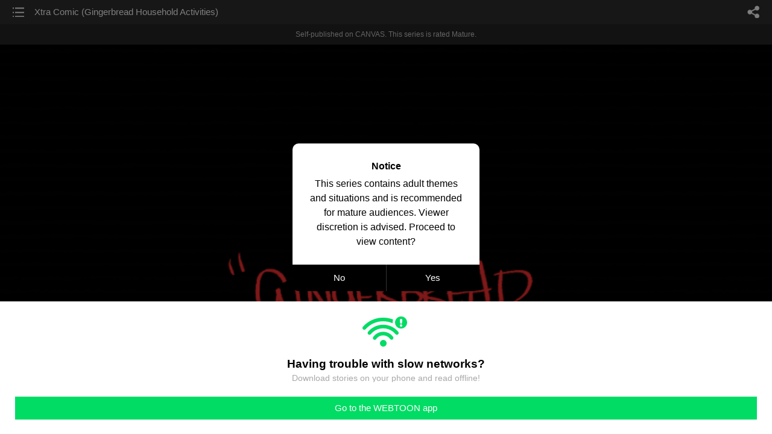

--- FILE ---
content_type: text/html;charset=UTF-8
request_url: https://m.webtoons.com/en/canvas/deathsitter/xtra-comic-gingerbread-household-activities/viewer?title_no=293285&episode_no=165
body_size: 25423
content:


















<!doctype html>



	
		
	
	


<html lang="en">
<head>
	
<title>Xtra Comic (Gingerbread Household Activities) - 153 | DeathSitter</title>
<meta name="keywords" content="DeathSitter, 153, Xtra Comic (Gingerbread Household Activities), Horror, WEBTOON" />
<meta name="description" content="Xtra Comic (Gingerbread Household Activities), Episode 153 of DeathSitter in WEBTOON. A deadbeat drug addict with seemingly supernatural luck gets a job babysitting the daughter of the city&#039;s local grim reaper.

*on Hiatus*
" />
	









<meta charset="utf-8">
<meta name="viewport" content="width=device-width,initial-scale=1.0,maximum-scale=1.0,minimum-scale=1.0,user-scalable=no">
<meta name="format-detection" content="telephone=no, address=no, email=no">


<meta name="google-site-verification" content="aWoDlJnEs_nCA01e0Xr3li87GWNItONKyXouoALdo-I" />
<meta name="msvalidate.01" content="281DEF78AB3934F46D3EA7F255D3D4FF" />
<meta name='yandex-verification' content='4f4872eadf4becc0' />






<link rel="shortcut icon" href="https://webtoons-static.pstatic.net/image/favicon/iPhone_57X57_2.png?dt=2017082401" type="image/x-icon">






<link rel="icon" sizes="192x192" href="https://webtoons-static.pstatic.net/image/favicon/android_192x192.png?dt=2017082401">








	<link rel="stylesheet" type="text/css" href="/static/bundle/w-67d95ad9de9f5995cb41.css">























<script>
	window.__headerState__ = {
		phase: 'release',
		domain: 'm.webtoons.com',
		gaTrackingId: 'UA-57082184-1',
		ga4TrackingId: 'G-ZTE4EZ7DVX',
		contentLanguage: 'ENGLISH',
		contentLanguageCode: 'en',
		browserType: 'CHROME',
		serviceZone: 'GLOBAL',
		gak_SerName : 'gak.webtoons.com',
		gakPlatformName: "WEB_MOBILE",
		gaPageName : "",
		googleAdsState : {
			gadWebtoonReadEvent : "",
			title : "DeathSitter",
			titleNo : "293285",
			episodeNo : "165",
			gadConversion : {
				"th": [{
					// GAD 태국 광고 계정 1
					conversionId: "AW-761239969", // AW-CONVERSION_ID : Google Ads 계정에 고유한 전환 ID
					conversionLabel: "yhf1CLXkr-0CEKGz_uoC" // AW-CONVERSION_LABEL : 각 전환 액션에 고유하게 부여되는 전환 라벨
				}, {
					// GAD 태국 광고 계정 2
					conversionId: "AW-758804776",
					conversionLabel: "GzVDCNuRsO0CEKji6ekC"
				}]
				// 언어가 추가되면 배열로 넣음
			}
		},
		afPbaKey: "fe890007-9461-4b38-a417-7611db3b631e",
		afWebKey: "c2d18deb-9c2e-4235-ae65-ff03ab88f5ce"
	};
</script>




	
	
		<script src="/static/bundle/decorators/cmp-18283a11856ea93436a0.js"></script>
		<script src="/static/bundle/decorators/header-0482b17c4a0c48ff7ee4.js"></script>
	


<script>
var lcs_SerName = window.lcs_SerName = 'lcs.loginfra.com';
var gak_SerName = window.gak_SerName = 'gak.webtoons.com';
</script>

	<meta name="viewport" content="width=device-width,initial-scale=1.0,maximum-scale=2.0,minimum-scale=1.0,user-scalable=yes">
	<meta property="og:title" content="DeathSitter - Xtra Comic (Gingerbread Household Activities)"/>
	<meta property="og:type" content="com-linewebtoon:episode"/>
	
		<meta property="og:url" content="https://www.webtoons.com/en/canvas/deathsitter/xtra-comic-gingerbread-household-activities/viewer?title_no=293285&episode_no=165"/>
	
	
	<meta property="og:site_name" content="www.webtoons.com"/>
	<meta property="og:image" content="https://swebtoon-phinf.pstatic.net/20210520_125/1621487398776N8rsv_JPEG/a6d043ce-7246-440d-90d3-4cb2b93c186d.jpg"/>
	<meta property="og:description" content="A deadbeat drug addict with seemingly supernatural luck gets a job babysitting the daughter of the city's local grim reaper.

*on Hiatus*
"/>
	<meta property="com-linewebtoon:episode:author" content="Puppetology"/>

	<meta name="twitter:card" content="summary"/>
	<meta name="twitter:site" content="@LINEWebtoon"/>
	<meta name="twitter:image" content="https://swebtoon-phinf.pstatic.net/20210520_125/1621487398776N8rsv_JPEG/a6d043ce-7246-440d-90d3-4cb2b93c186d.jpg"/>
	<meta name="twitter:description" content="A deadbeat drug addict with seemingly supernatural luck gets a job babysitting the daughter of the city's local grim reaper.

*on Hiatus*
"/>
	<meta property="al:android:url" content="linewebtoon://viewer/challenge?titleNo=293285&episodeNo=165"/>
	<meta property="al:android:package" content="com.naver.linewebtoon"/>
	<meta property="al:android:app_name" content="LINE WEBTOON"/>
	<meta name="twitter:app:name:googleplay" content="LINE WEBTOON"/>
	<meta name="twitter:app:id:googleplay" content="com.naver.linewebtoon"/>
	<meta name="twitter:app:url:googleplay" content="linewebtoon://viewer/challenge?titleNo=293285&episodeNo=165"/>
	<meta property="al:ios:url" content="linewebtoon://viewer/challenge?titleNo=293285&episodeNo=165"/>
	<meta property="al:ios:app_store_id" content="894546091"/>
	<meta property="al:ios:app_name" content="LINE WEBTOON"/>
	<meta name="twitter:app:name:iphone" content="LINE WEBTOON"/>
	<meta name="twitter:app:id:iphone" content="894546091"/>
	<meta name="twitter:app:url:iphone" content="linewebtoon://viewer/challenge?titleNo=293285&episodeNo=165"/>
	<meta name="twitter:app:name:ipad" content="LINE WEBTOON"/>
	<meta name="twitter:app:id:ipad" content="894546091"/>
	<meta name="twitter:app:url:ipad" content="linewebtoon://viewer/challenge?titleNo=293285&episodeNo=165"/>
	<meta name="robots" content="noimageindex, noarchive "/>
	<link rel="canonical" href="https://www.webtoons.com/en/horror//xtra-comic-gingerbread-household-activities/viewer?title_no=293285&episode_no=165"/>
	<link rel="stylesheet" type="text/css" href="https://ssl.pstatic.net/static/wcc/gw/prod-1.0/index.css">
	
</head>

	
		
	
	


<body class="en ">
<div class="wrap" id="wrap">
	<div class="u_skip"><a href="#ct">skip to content</a></div>
	<!-- header -->
	<header role="banner" id="header" class="sub_header age_limit _toolbar">
		<!-- title -->
		<h1 class="h1_viewer sub_title"><a href="#" class="link _goTop">Xtra Comic (Gingerbread Household Activities)</a></h1>
		<!-- //title -->
		<a href="https://m.webtoons.com/en/canvas/deathsitter/list?title_no=293285" class="btn_list v2"><span class="blind">list</span></a>
		<a href="#" id="shareLayerPopBtn" class="btn_share" onclick="return false;"><span class="blind">share</span></a>
		
		
			
				
				
				
					<p class="age_text">
						<span class="canvas_text">Self-published on CANVAS.</span>
						This series is rated Mature.
					</p>
				
				
				
				
				
				
				
			
			
		
		
	</header>
	<!-- //header -->
	<hr>

	<!-- ct -->
	<div id="ct" role="main">
		<div id="loadingDiv" class="valign_box loading" style="height:3000px">
			<div class="col">
				<div id="loadingDivInner" class="inner" style="display:none">
					<p class="loading_bar"><span style="height:0%" id="loadingBarSpan"></span></p>
					<p class="dsc" id="loadingCaption" style="display:none"><span>Tip!</span> Download our WEBTOON app<br> to view series offline!</p>
				</div>
			</div>
		</div>
		
			
				<div class="viewer_img" id="_viewer"></div>
			
			
			
		

		

		
		<div class="viewer_cta_next" id="_webToAppCTA" style="display:none">
			<p class="info">You've reached the preview limit</p>
			<div class="episode_wrap">
				<div class="img_area">
					<img src="https://webtoon-phinf.pstatic.net/20230303_279/1677789295821QFn2S_PNG/e4a27791-b5b7-4600-86a6-cfe55be3d51c2816001922582485534.png?type=f160_151" width="100%" alt="thumbnail">
				</div>
				<span class="text">Xtra Comic (Gingerbread Household Activities)</span>
			</div>
			<a href="#" id="_clickToApp" class="link_download">Access free full episodes on the app</a>
			<a href="#" class="link_faq _webtoapp_faq">Why should I read on the WEBTOON app?</a>
		</div>

		
		
			
				
					
					<div class="viewer_ad_area _mwViewerCanvasAdArea type_empty">
						
						<strong class="ad_title mwViewerCanvasAdTitle" style="display: none">Advertisement</strong>
						<div class="ad_img_box _viewerAdWrapper1" id="mwViewerCanvasAdWapper"></div>
					</div>
				
				
			
		
		

		<div class="viewer_cont_wrap _readComplete">
			

			
				
					<a href="#" id="creatorNoteArea"
					   class="creator_note "
					   data-profile-url="w9gox"
					   data-author-count="1">
						<h2 class="title">Creator</h2>
						<div class="author_area">
							<div class="profile">
								
									
										<img src="https://g-wcommunity.pstatic.net/20220317_141/16474508766993cmWU_JPEG/image.jpg?type=q70" width="100%" alt=""/>
									
									
								
							</div>

							<span class="author">
								
									
									
										
											<span class="link"><span class="author_name">Puppetology</span></span>
										
										
									
								
							</span>
						</div>
						<p class="author_text">https://youtu.be/Q9vic_fP9KA
     </p>
					</a>
				
				
			

			
			<div class="viewer_sns_area _viewer_sns_area">
				
				<div class="sns_group" id="_shareArea">
					
						
						
							<a href="#" class="_viewerSnsBtn btn_sns line btn_line" data-sns="LINE" onclick="return false;">LINE</a>
							<a href="#" class="_viewerSnsBtn btn_sns facebook btn_facebook" data-sns="FACEBOOK" onclick="return false;">Facebook</a>
							<a href="#" class="_viewerSnsBtn btn_sns twitter btn_twitter" data-sns="TWITTER" onclick="return false;">X</a>
							
								<a href="#" class="_viewerSnsBtn btn_sns tumblr btn_tumblr" data-sns="TUMBLR" onclick="return false;">Tumblr</a>
								<a href="#" class="_viewerSnsBtn btn_sns reddit btn_reddit" data-sns="REDDIT" onclick="return false;">Reddit</a>
							
						
					
				</div>
				<p class="fav_area"><a href="#" class="btn_favorites" data-page-source="ViewerEnd" onclick="return false;">Subscribe</a></p>
			</div>

			
				<div class="report_area" id="_reportArea">
					<a href="#" class="btn_report _btnReport">Report</a>
				</div>
			

			
			
				<div class="viewer_patron">
					<p class="txt1">Enjoying the series? Support the creator by becoming a patron.</p>
					<span class="ico_loading" id="patreonLoading"></span>
					<p class="txt2" id="patreonInfoArea" style="display:none">
						<span class="ico_patron3"></span><span id="patronCount"></span><em class="bar">|</em>
						<span class="ico_patron4"></span><span id="patronPledge"></span>
					</p>
					<p class="txt2" id="patreonErrorArea" style="display:none">
						<span style="color:#808285;">Failed to load data, Please try again later.</span>
					</p>
					<a href="https://www.patreon.com/bePatron?utm_source=webtoons&utm_medium=link&utm_campaign=puppetology&u=19321179&redirect_uri=http%3A%2F%2Fm.webtoons.com%2Fchallenge%2FpatreonCallback" class="btn_become_patron" target="_blank">Become a Patron</a>
				</div>
			

			
			<div class="viewer_also_like _viewer_also_like"  style="display:none">
				<h3>You may also like</h3>
				<ul class="lst_type7">
					
				</ul>
			</div>
			

			<!-- comment 영역 -->
			<div class="viewer_best_comment _viewerBestComment" id="viewerBestComment" style="display:none">
				<a href="https://m.webtoons.com/en/canvas/deathsitter/xtra-comic-gingerbread-household-activities/comment?title_no=293285&episode_no=165"
				   class="viewer_best_comment_tit">Top Comments</a>
				<div id="comment_module"></div>
			</div>

			<div class="downapp_area2 viewer">
				
					
					
						<span>Wanna access your favorite comics offline?</span>
						<a class="_episode_footer_app_download lk_appdown">Download</a>
					
				
			</div>
			<a href="#" class="viewer_top _goTop">TOP</a>

			<div class="viewer_footer _toolbar">
				<div class="viewer_sequence" id="toolbarEpisodeListArea" style="display: none;">
					<div class="scroll_list">
						<ul id="sequence_scroll" class="sequence_list">
							
								
								
								<li >
									<a href="https://m.webtoons.com/en/canvas/deathsitter/deathsitter/viewer?title_no=293285&episode_no=1">
										
											<span class="num">#1</span>
										
										
											
												<img class="_thumbnailCheckVisible" src="https://webtoons-static.pstatic.net/image/bg_transparency.png" data-src="https://webtoon-phinf.pstatic.net/20230314_263/1678772046450qMLAl_PNG/df351aee-a449-47df-9276-4d164f0906028083656643278052370.png?type=f160_151" alt="DeathSitter" width="100%"
													 height="100%"/>
											
											
										
									</a>
								</li>
							
								
								
								<li >
									<a href="https://m.webtoons.com/en/canvas/deathsitter/nondescript-rainbow-drug-video-link-in-description/viewer?title_no=293285&episode_no=2">
										
											<span class="num">#2</span>
										
										
											
												<img class="_thumbnailCheckVisible" src="https://webtoons-static.pstatic.net/image/bg_transparency.png" data-src="https://webtoon-phinf.pstatic.net/20200823_173/1598149922938Va3wk_PNG/5c88faa5-65f4-4c0f-a76d-fb5751784373.png?type=f160_151" alt="Nondescript Rainbow Drug (video link in description)" width="100%"
													 height="100%"/>
											
											
										
									</a>
								</li>
							
								
								
								<li >
									<a href="https://m.webtoons.com/en/canvas/deathsitter/chapter-1-1/viewer?title_no=293285&episode_no=3">
										
											<span class="num">#3</span>
										
										
											
												<img class="_thumbnailCheckVisible" src="https://webtoons-static.pstatic.net/image/bg_transparency.png" data-src="https://webtoon-phinf.pstatic.net/20190430_259/1556609634166lLlAW_JPEG/387959d9-ce60-417b-b81f-284defaaf90e.jpg?type=f160_151" alt="Chapter 1 (1)" width="100%"
													 height="100%"/>
											
											
										
									</a>
								</li>
							
								
								
								<li >
									<a href="https://m.webtoons.com/en/canvas/deathsitter/chapter-1-2/viewer?title_no=293285&episode_no=4">
										
											<span class="num">#4</span>
										
										
											
												<img class="_thumbnailCheckVisible" src="https://webtoons-static.pstatic.net/image/bg_transparency.png" data-src="https://webtoon-phinf.pstatic.net/20190430_204/1556610067083qRhcM_JPEG/57fc7ce1-0316-4b7b-9567-d5c596f063e2.jpg?type=f160_151" alt="Chapter 1 (2)" width="100%"
													 height="100%"/>
											
											
										
									</a>
								</li>
							
								
								
								<li >
									<a href="https://m.webtoons.com/en/canvas/deathsitter/chapter-1-3/viewer?title_no=293285&episode_no=5">
										
											<span class="num">#5</span>
										
										
											
												<img class="_thumbnailCheckVisible" src="https://webtoons-static.pstatic.net/image/bg_transparency.png" data-src="https://webtoon-phinf.pstatic.net/20190430_66/15566109356798ArNg_JPEG/e38282dd-0bb7-4e21-aff8-b0ad35cfef83.jpg?type=f160_151" alt="Chapter 1 (3)" width="100%"
													 height="100%"/>
											
											
										
									</a>
								</li>
							
								
								
								<li >
									<a href="https://m.webtoons.com/en/canvas/deathsitter/chapter-1-4/viewer?title_no=293285&episode_no=6">
										
											<span class="num">#6</span>
										
										
											
												<img class="_thumbnailCheckVisible" src="https://webtoons-static.pstatic.net/image/bg_transparency.png" data-src="https://webtoon-phinf.pstatic.net/20190501_27/1556668450234SzjTb_JPEG/83908b80-22d3-45b7-ab04-a2cdda56530b.jpg?type=f160_151" alt="Chapter 1 (4)" width="100%"
													 height="100%"/>
											
											
										
									</a>
								</li>
							
								
								
								<li >
									<a href="https://m.webtoons.com/en/canvas/deathsitter/chapter-1-5/viewer?title_no=293285&episode_no=7">
										
											<span class="num">#7</span>
										
										
											
												<img class="_thumbnailCheckVisible" src="https://webtoons-static.pstatic.net/image/bg_transparency.png" data-src="https://webtoon-phinf.pstatic.net/20190501_96/1556681135126zYjkI_JPEG/932f5d1b-509b-4142-aca4-37bc40c4ab2a.jpg?type=f160_151" alt="Chapter 1 (5)" width="100%"
													 height="100%"/>
											
											
										
									</a>
								</li>
							
								
								
								<li >
									<a href="https://m.webtoons.com/en/canvas/deathsitter/chapter-1-6/viewer?title_no=293285&episode_no=8">
										
											<span class="num">#8</span>
										
										
											
												<img class="_thumbnailCheckVisible" src="https://webtoons-static.pstatic.net/image/bg_transparency.png" data-src="https://webtoon-phinf.pstatic.net/20190502_156/1556737253513hyP9l_JPEG/ae4c1b17-f7dc-40f6-9175-f95d33444f27.jpg?type=f160_151" alt="Chapter 1 (6)" width="100%"
													 height="100%"/>
											
											
										
									</a>
								</li>
							
								
								
								<li >
									<a href="https://m.webtoons.com/en/canvas/deathsitter/chapter-1-7/viewer?title_no=293285&episode_no=9">
										
											<span class="num">#9</span>
										
										
											
												<img class="_thumbnailCheckVisible" src="https://webtoons-static.pstatic.net/image/bg_transparency.png" data-src="https://webtoon-phinf.pstatic.net/20190503_210/1556816908198HcoON_JPEG/5e42e4aa-d131-4515-bc0e-c85037ac0601.jpg?type=f160_151" alt="Chapter 1 (7)" width="100%"
													 height="100%"/>
											
											
										
									</a>
								</li>
							
								
								
								<li >
									<a href="https://m.webtoons.com/en/canvas/deathsitter/chapter-1-8/viewer?title_no=293285&episode_no=10">
										
											<span class="num">#10</span>
										
										
											
												<img class="_thumbnailCheckVisible" src="https://webtoons-static.pstatic.net/image/bg_transparency.png" data-src="https://webtoon-phinf.pstatic.net/20190503_97/1556868209506vtTl7_JPEG/6f434c04-5e34-4d9b-815a-f9654db1b6b9.jpg?type=f160_151" alt="Chapter 1 (8)" width="100%"
													 height="100%"/>
											
											
										
									</a>
								</li>
							
								
								
								<li >
									<a href="https://m.webtoons.com/en/canvas/deathsitter/chapter-1-9/viewer?title_no=293285&episode_no=11">
										
											<span class="num">#11</span>
										
										
											
												<img class="_thumbnailCheckVisible" src="https://webtoons-static.pstatic.net/image/bg_transparency.png" data-src="https://webtoon-phinf.pstatic.net/20190503_77/1556868432382UXuIt_JPEG/749da5d3-841e-49fd-a67a-3144ac8f3764.jpg?type=f160_151" alt="Chapter 1 (9)" width="100%"
													 height="100%"/>
											
											
										
									</a>
								</li>
							
								
								
								<li >
									<a href="https://m.webtoons.com/en/canvas/deathsitter/chapter-1-10/viewer?title_no=293285&episode_no=12">
										
											<span class="num">#12</span>
										
										
											
												<img class="_thumbnailCheckVisible" src="https://webtoons-static.pstatic.net/image/bg_transparency.png" data-src="https://webtoon-phinf.pstatic.net/20190504_126/1556924122248rS5xn_JPEG/61b2d928-fd31-4254-b811-84ec5a58577a.jpg?type=f160_151" alt="Chapter 1 (10)" width="100%"
													 height="100%"/>
											
											
										
									</a>
								</li>
							
								
								
								<li >
									<a href="https://m.webtoons.com/en/canvas/deathsitter/chapter-1-11/viewer?title_no=293285&episode_no=13">
										
											<span class="num">#13</span>
										
										
											
												<img class="_thumbnailCheckVisible" src="https://webtoons-static.pstatic.net/image/bg_transparency.png" data-src="https://webtoon-phinf.pstatic.net/20190506_255/1557126091987lUhEl_JPEG/9ff5f10c-c335-471b-8692-dfa52efd1fbf.jpg?type=f160_151" alt="Chapter 1 (11)" width="100%"
													 height="100%"/>
											
											
										
									</a>
								</li>
							
								
								
								<li >
									<a href="https://m.webtoons.com/en/canvas/deathsitter/chapter-1-12/viewer?title_no=293285&episode_no=14">
										
											<span class="num">#14</span>
										
										
											
												<img class="_thumbnailCheckVisible" src="https://webtoons-static.pstatic.net/image/bg_transparency.png" data-src="https://webtoon-phinf.pstatic.net/20190508_264/1557254355447afIxC_JPEG/65ea8add-d760-4ba4-8963-8092999d95cc.jpg?type=f160_151" alt="Chapter 1 (12)" width="100%"
													 height="100%"/>
											
											
										
									</a>
								</li>
							
								
								
								<li >
									<a href="https://m.webtoons.com/en/canvas/deathsitter/chapter-1-13/viewer?title_no=293285&episode_no=15">
										
											<span class="num">#15</span>
										
										
											
												<img class="_thumbnailCheckVisible" src="https://webtoons-static.pstatic.net/image/bg_transparency.png" data-src="https://webtoon-phinf.pstatic.net/20190509_97/1557371688715ibnzf_JPEG/49ca1577-5596-4282-9ae3-eb0b0996873e.jpg?type=f160_151" alt="Chapter 1 (13)" width="100%"
													 height="100%"/>
											
											
										
									</a>
								</li>
							
								
								
								<li >
									<a href="https://m.webtoons.com/en/canvas/deathsitter/chapter-1-14/viewer?title_no=293285&episode_no=16">
										
											<span class="num">#16</span>
										
										
											
												<img class="_thumbnailCheckVisible" src="https://webtoons-static.pstatic.net/image/bg_transparency.png" data-src="https://webtoon-phinf.pstatic.net/20190511_165/1557505353370T5K0b_JPEG/a6138cfc-3dd3-43e9-abb0-71d45fdf280b.jpg?type=f160_151" alt="Chapter 1 (14)" width="100%"
													 height="100%"/>
											
											
										
									</a>
								</li>
							
								
								
								<li >
									<a href="https://m.webtoons.com/en/canvas/deathsitter/chapter-1-15/viewer?title_no=293285&episode_no=17">
										
											<span class="num">#17</span>
										
										
											
												<img class="_thumbnailCheckVisible" src="https://webtoons-static.pstatic.net/image/bg_transparency.png" data-src="https://webtoon-phinf.pstatic.net/20190512_194/1557640318153HSaGz_JPEG/a3c20cc2-ba3c-430d-95f2-8a07c90a9268.jpg?type=f160_151" alt="Chapter 1 (15)" width="100%"
													 height="100%"/>
											
											
										
									</a>
								</li>
							
								
								
								<li >
									<a href="https://m.webtoons.com/en/canvas/deathsitter/chapter-1-16/viewer?title_no=293285&episode_no=18">
										
											<span class="num">#18</span>
										
										
											
												<img class="_thumbnailCheckVisible" src="https://webtoons-static.pstatic.net/image/bg_transparency.png" data-src="https://webtoon-phinf.pstatic.net/20190514_124/1557784006380DCSxE_JPEG/7072a600-b152-4e55-befa-e9b2fda07722.jpg?type=f160_151" alt="Chapter 1 (16)" width="100%"
													 height="100%"/>
											
											
										
									</a>
								</li>
							
								
								
								<li >
									<a href="https://m.webtoons.com/en/canvas/deathsitter/chapter-1-17/viewer?title_no=293285&episode_no=19">
										
											<span class="num">#19</span>
										
										
											
												<img class="_thumbnailCheckVisible" src="https://webtoons-static.pstatic.net/image/bg_transparency.png" data-src="https://webtoon-phinf.pstatic.net/20190516_194/15579543278694MJif_JPEG/4729edc2-e4bb-42cc-9b37-31a6fdcce644.jpg?type=f160_151" alt="Chapter 1 (17)" width="100%"
													 height="100%"/>
											
											
										
									</a>
								</li>
							
								
								
								<li >
									<a href="https://m.webtoons.com/en/canvas/deathsitter/chapter-1-18/viewer?title_no=293285&episode_no=20">
										
											<span class="num">#20</span>
										
										
											
												<img class="_thumbnailCheckVisible" src="https://webtoons-static.pstatic.net/image/bg_transparency.png" data-src="https://webtoon-phinf.pstatic.net/20190520_116/1558304286663pkziE_JPEG/426b7230-df75-4f47-9259-b2db0cd59539.jpg?type=f160_151" alt="Chapter 1 (18)" width="100%"
													 height="100%"/>
											
											
										
									</a>
								</li>
							
								
								
								<li >
									<a href="https://m.webtoons.com/en/canvas/deathsitter/chapter-1-19/viewer?title_no=293285&episode_no=21">
										
											<span class="num">#21</span>
										
										
											
												<img class="_thumbnailCheckVisible" src="https://webtoons-static.pstatic.net/image/bg_transparency.png" data-src="https://webtoon-phinf.pstatic.net/20190521_164/1558384830300V3JUa_JPEG/5ab2d48f-5edb-49bf-8485-31a145b69ef2.jpg?type=f160_151" alt="Chapter 1 (19)" width="100%"
													 height="100%"/>
											
											
										
									</a>
								</li>
							
								
								
								<li >
									<a href="https://m.webtoons.com/en/canvas/deathsitter/chapter-1-20/viewer?title_no=293285&episode_no=22">
										
											<span class="num">#22</span>
										
										
											
												<img class="_thumbnailCheckVisible" src="https://webtoons-static.pstatic.net/image/bg_transparency.png" data-src="https://webtoon-phinf.pstatic.net/20190522_275/1558484873488o6diQ_JPEG/1a48b68c-6331-4f78-a3b5-469b2930374c.jpg?type=f160_151" alt="Chapter 1 (20)" width="100%"
													 height="100%"/>
											
											
										
									</a>
								</li>
							
								
								
								<li >
									<a href="https://m.webtoons.com/en/canvas/deathsitter/chapter-1-21/viewer?title_no=293285&episode_no=23">
										
											<span class="num">#23</span>
										
										
											
												<img class="_thumbnailCheckVisible" src="https://webtoons-static.pstatic.net/image/bg_transparency.png" data-src="https://webtoon-phinf.pstatic.net/20190523_214/15585866537364eoxg_JPEG/5524de91-f508-4769-81ed-5475ad4c7eda.jpg?type=f160_151" alt="Chapter 1 (21)" width="100%"
													 height="100%"/>
											
											
										
									</a>
								</li>
							
								
								
								<li >
									<a href="https://m.webtoons.com/en/canvas/deathsitter/chapter-1-22/viewer?title_no=293285&episode_no=24">
										
											<span class="num">#24</span>
										
										
											
												<img class="_thumbnailCheckVisible" src="https://webtoons-static.pstatic.net/image/bg_transparency.png" data-src="https://webtoon-phinf.pstatic.net/20190703_173/15620889514972hlGv_JPEG/59a23a18-a646-4eff-814a-d9113880638c.jpg?type=f160_151" alt="Chapter 1 (22)" width="100%"
													 height="100%"/>
											
											
										
									</a>
								</li>
							
								
								
								<li >
									<a href="https://m.webtoons.com/en/canvas/deathsitter/chapter-1-23/viewer?title_no=293285&episode_no=25">
										
											<span class="num">#25</span>
										
										
											
												<img class="_thumbnailCheckVisible" src="https://webtoons-static.pstatic.net/image/bg_transparency.png" data-src="https://webtoon-phinf.pstatic.net/20190526_188/1558831710275edyM2_JPEG/22540528-1363-493b-8eac-6cb35d1124c9.jpg?type=f160_151" alt="Chapter 1 (23)" width="100%"
													 height="100%"/>
											
											
										
									</a>
								</li>
							
								
								
								<li >
									<a href="https://m.webtoons.com/en/canvas/deathsitter/chapter-1-24/viewer?title_no=293285&episode_no=26">
										
											<span class="num">#26</span>
										
										
											
												<img class="_thumbnailCheckVisible" src="https://webtoons-static.pstatic.net/image/bg_transparency.png" data-src="https://webtoon-phinf.pstatic.net/20190528_198/1558998856435jrCt1_JPEG/ef6c9528-923f-4f70-b282-995b7d53ff47.jpg?type=f160_151" alt="Chapter 1 (24)" width="100%"
													 height="100%"/>
											
											
										
									</a>
								</li>
							
								
								
								<li >
									<a href="https://m.webtoons.com/en/canvas/deathsitter/chapter-1-25/viewer?title_no=293285&episode_no=27">
										
											<span class="num">#27</span>
										
										
											
												<img class="_thumbnailCheckVisible" src="https://webtoons-static.pstatic.net/image/bg_transparency.png" data-src="https://webtoon-phinf.pstatic.net/20190529_94/1559081656542U69R3_JPEG/1a9cba9d-9335-405f-9826-de4dbd94aa29.jpg?type=f160_151" alt="Chapter 1 (25)" width="100%"
													 height="100%"/>
											
											
										
									</a>
								</li>
							
								
								
								<li >
									<a href="https://m.webtoons.com/en/canvas/deathsitter/chapter-1-26/viewer?title_no=293285&episode_no=28">
										
											<span class="num">#28</span>
										
										
											
												<img class="_thumbnailCheckVisible" src="https://webtoons-static.pstatic.net/image/bg_transparency.png" data-src="https://webtoon-phinf.pstatic.net/20190530_207/1559188778387emPn5_JPEG/f1a31852-8a31-4c27-b5a3-34787d11c725.jpg?type=f160_151" alt="Chapter 1 (26)" width="100%"
													 height="100%"/>
											
											
										
									</a>
								</li>
							
								
								
								<li >
									<a href="https://m.webtoons.com/en/canvas/deathsitter/chapter-1-27/viewer?title_no=293285&episode_no=29">
										
											<span class="num">#29</span>
										
										
											
												<img class="_thumbnailCheckVisible" src="https://webtoons-static.pstatic.net/image/bg_transparency.png" data-src="https://webtoon-phinf.pstatic.net/20190531_182/1559230157580EgkH1_JPEG/a02a29fd-c458-4f31-94b9-660580701d9e.jpg?type=f160_151" alt="Chapter 1 (27)" width="100%"
													 height="100%"/>
											
											
										
									</a>
								</li>
							
								
								
								<li >
									<a href="https://m.webtoons.com/en/canvas/deathsitter/chapter-1-28/viewer?title_no=293285&episode_no=30">
										
											<span class="num">#30</span>
										
										
											
												<img class="_thumbnailCheckVisible" src="https://webtoons-static.pstatic.net/image/bg_transparency.png" data-src="https://webtoon-phinf.pstatic.net/20190531_287/1559279110544gbp1x_JPEG/aedc2e19-6bbc-4330-b0ae-6803d3f4c93e.jpg?type=f160_151" alt="Chapter 1 (28)" width="100%"
													 height="100%"/>
											
											
										
									</a>
								</li>
							
								
								
								<li >
									<a href="https://m.webtoons.com/en/canvas/deathsitter/chapter-1-29/viewer?title_no=293285&episode_no=31">
										
											<span class="num">#31</span>
										
										
											
												<img class="_thumbnailCheckVisible" src="https://webtoons-static.pstatic.net/image/bg_transparency.png" data-src="https://webtoon-phinf.pstatic.net/20190601_97/1559334086364zVlMS_JPEG/05eae24a-4665-4d9f-ad8c-e5f1da1faf60.jpg?type=f160_151" alt="Chapter 1 (29)" width="100%"
													 height="100%"/>
											
											
										
									</a>
								</li>
							
								
								
								<li >
									<a href="https://m.webtoons.com/en/canvas/deathsitter/chapter-1-30/viewer?title_no=293285&episode_no=32">
										
											<span class="num">#32</span>
										
										
											
												<img class="_thumbnailCheckVisible" src="https://webtoons-static.pstatic.net/image/bg_transparency.png" data-src="https://webtoon-phinf.pstatic.net/20190603_37/15595050686706agY6_JPEG/6014c1a8-d35a-4b63-bbc1-e5c4f7c15e87.jpg?type=f160_151" alt="Chapter 1 (30)" width="100%"
													 height="100%"/>
											
											
										
									</a>
								</li>
							
								
								
								<li >
									<a href="https://m.webtoons.com/en/canvas/deathsitter/chapter-1-31end/viewer?title_no=293285&episode_no=33">
										
											<span class="num">#33</span>
										
										
											
												<img class="_thumbnailCheckVisible" src="https://webtoons-static.pstatic.net/image/bg_transparency.png" data-src="https://webtoon-phinf.pstatic.net/20190610_53/1560108250206nfgwm_JPEG/9b750933-94da-446a-8ac5-197175e90e58.jpg?type=f160_151" alt="Chapter 1 (31/END)" width="100%"
													 height="100%"/>
											
											
										
									</a>
								</li>
							
								
								
								<li >
									<a href="https://m.webtoons.com/en/canvas/deathsitter/intermission-1-1/viewer?title_no=293285&episode_no=36">
										
											<span class="num">#34</span>
										
										
											
												<img class="_thumbnailCheckVisible" src="https://webtoons-static.pstatic.net/image/bg_transparency.png" data-src="https://webtoon-phinf.pstatic.net/20190624_238/1561316827136IS1xa_JPEG/92feefbb-2c0b-412d-b7d8-e885f5c31db3.jpg?type=f160_151" alt="Intermission 1 (1)" width="100%"
													 height="100%"/>
											
											
										
									</a>
								</li>
							
								
								
								<li >
									<a href="https://m.webtoons.com/en/canvas/deathsitter/intermission-1-2/viewer?title_no=293285&episode_no=37">
										
											<span class="num">#35</span>
										
										
											
												<img class="_thumbnailCheckVisible" src="https://webtoons-static.pstatic.net/image/bg_transparency.png" data-src="https://webtoon-phinf.pstatic.net/20190701_297/1561927075936xB15z_JPEG/a292a34e-0fc9-4ba2-9e57-575604c3b6cb.jpg?type=f160_151" alt="Intermission 1 (2)" width="100%"
													 height="100%"/>
											
											
										
									</a>
								</li>
							
								
								
								<li >
									<a href="https://m.webtoons.com/en/canvas/deathsitter/intermission-1-3/viewer?title_no=293285&episode_no=38">
										
											<span class="num">#36</span>
										
										
											
												<img class="_thumbnailCheckVisible" src="https://webtoons-static.pstatic.net/image/bg_transparency.png" data-src="https://webtoon-phinf.pstatic.net/20190708_80/1562526756775anKWl_JPEG/8e692605-9f7b-46a1-8e9d-10d6ba706e0a.jpg?type=f160_151" alt="Intermission 1 (3)" width="100%"
													 height="100%"/>
											
											
										
									</a>
								</li>
							
								
								
								<li >
									<a href="https://m.webtoons.com/en/canvas/deathsitter/intermission-1-4/viewer?title_no=293285&episode_no=39">
										
											<span class="num">#37</span>
										
										
											
												<img class="_thumbnailCheckVisible" src="https://webtoons-static.pstatic.net/image/bg_transparency.png" data-src="https://webtoon-phinf.pstatic.net/20190715_281/15631288436742zAiE_JPEG/f94383cc-ae70-4ced-997e-965b299b40cc.jpg?type=f160_151" alt="Intermission 1 (4)" width="100%"
													 height="100%"/>
											
											
										
									</a>
								</li>
							
								
								
								<li >
									<a href="https://m.webtoons.com/en/canvas/deathsitter/intermission-1-5end-/viewer?title_no=293285&episode_no=40">
										
											<span class="num">#38</span>
										
										
											
												<img class="_thumbnailCheckVisible" src="https://webtoons-static.pstatic.net/image/bg_transparency.png" data-src="https://webtoon-phinf.pstatic.net/20190722_131/1563738789540HigPI_JPEG/261636f3-f38f-4d51-beaa-af7a5d75afcd.jpg?type=f160_151" alt="Intermission 1 (5/END) " width="100%"
													 height="100%"/>
											
											
										
									</a>
								</li>
							
								
								
								<li >
									<a href="https://m.webtoons.com/en/canvas/deathsitter/chapter-2-cover/viewer?title_no=293285&episode_no=41">
										
											<span class="num">#39</span>
										
										
											
												<img class="_thumbnailCheckVisible" src="https://webtoons-static.pstatic.net/image/bg_transparency.png" data-src="https://webtoon-phinf.pstatic.net/20190724_248/1563917719121EW3WP_JPEG/270a75f5-8a46-436c-87fb-ea74c90faace.jpg?type=f160_151" alt="Chapter 2 (Cover)" width="100%"
													 height="100%"/>
											
											
										
									</a>
								</li>
							
								
								
								<li >
									<a href="https://m.webtoons.com/en/canvas/deathsitter/chapter-2-1/viewer?title_no=293285&episode_no=42">
										
											<span class="num">#40</span>
										
										
											
												<img class="_thumbnailCheckVisible" src="https://webtoons-static.pstatic.net/image/bg_transparency.png" data-src="https://webtoon-phinf.pstatic.net/20190729_112/15643385337073w4KK_JPEG/cef31a3a-07f5-4833-bdcb-7fe87701f343.jpg?type=f160_151" alt="Chapter 2 (1)" width="100%"
													 height="100%"/>
											
											
										
									</a>
								</li>
							
								
								
								<li >
									<a href="https://m.webtoons.com/en/canvas/deathsitter/chapter-2-2/viewer?title_no=293285&episode_no=43">
										
											<span class="num">#41</span>
										
										
											
												<img class="_thumbnailCheckVisible" src="https://webtoons-static.pstatic.net/image/bg_transparency.png" data-src="https://webtoon-phinf.pstatic.net/20190807_261/1565186584705EtQJF_JPEG/58590139-f201-4558-89ac-41623fc821d6.jpg?type=f160_151" alt="Chapter 2 (2)" width="100%"
													 height="100%"/>
											
											
										
									</a>
								</li>
							
								
								
								<li >
									<a href="https://m.webtoons.com/en/canvas/deathsitter/chapter-2-3/viewer?title_no=293285&episode_no=44">
										
											<span class="num">#42</span>
										
										
											
												<img class="_thumbnailCheckVisible" src="https://webtoons-static.pstatic.net/image/bg_transparency.png" data-src="https://webtoon-phinf.pstatic.net/20190812_78/15655454175270LBIJ_JPEG/cebb8b20-9e5a-44b5-ace6-ce3e06b26275.jpg?type=f160_151" alt="Chapter 2 (3)" width="100%"
													 height="100%"/>
											
											
										
									</a>
								</li>
							
								
								
								<li >
									<a href="https://m.webtoons.com/en/canvas/deathsitter/chapter-2-4/viewer?title_no=293285&episode_no=45">
										
											<span class="num">#43</span>
										
										
											
												<img class="_thumbnailCheckVisible" src="https://webtoons-static.pstatic.net/image/bg_transparency.png" data-src="https://webtoon-phinf.pstatic.net/20190815_51/1565807852448HTO2f_JPEG/decfc8a0-0a74-4f37-898e-8143286cbf9b.jpg?type=f160_151" alt="Chapter 2 (4)" width="100%"
													 height="100%"/>
											
											
										
									</a>
								</li>
							
								
								
								<li >
									<a href="https://m.webtoons.com/en/canvas/deathsitter/chapter-2-5/viewer?title_no=293285&episode_no=46">
										
											<span class="num">#44</span>
										
										
											
												<img class="_thumbnailCheckVisible" src="https://webtoons-static.pstatic.net/image/bg_transparency.png" data-src="https://webtoon-phinf.pstatic.net/20190819_154/15661452898342mtVM_JPEG/cd530016-3911-40b0-80b8-82a7c94d3c6d.jpg?type=f160_151" alt="Chapter 2 (5)" width="100%"
													 height="100%"/>
											
											
										
									</a>
								</li>
							
								
								
								<li >
									<a href="https://m.webtoons.com/en/canvas/deathsitter/chapter-2-6/viewer?title_no=293285&episode_no=47">
										
											<span class="num">#45</span>
										
										
											
												<img class="_thumbnailCheckVisible" src="https://webtoons-static.pstatic.net/image/bg_transparency.png" data-src="https://webtoon-phinf.pstatic.net/20190823_22/1566500563638qFote_JPEG/26044463-e836-485b-a39c-4842a5a46740.jpg?type=f160_151" alt="Chapter 2 (6)" width="100%"
													 height="100%"/>
											
											
										
									</a>
								</li>
							
								
								
								<li >
									<a href="https://m.webtoons.com/en/canvas/deathsitter/chapter-2-7/viewer?title_no=293285&episode_no=48">
										
											<span class="num">#46</span>
										
										
											
												<img class="_thumbnailCheckVisible" src="https://webtoons-static.pstatic.net/image/bg_transparency.png" data-src="https://webtoon-phinf.pstatic.net/20190826_187/1566760839068BlBOn_JPEG/e9487b68-651f-4934-8d1a-fc2cce4fd107.jpg?type=f160_151" alt="Chapter 2 (7)" width="100%"
													 height="100%"/>
											
											
										
									</a>
								</li>
							
								
								
								<li >
									<a href="https://m.webtoons.com/en/canvas/deathsitter/chapter-2-8/viewer?title_no=293285&episode_no=49">
										
											<span class="num">#47</span>
										
										
											
												<img class="_thumbnailCheckVisible" src="https://webtoons-static.pstatic.net/image/bg_transparency.png" data-src="https://webtoon-phinf.pstatic.net/20190829_193/15670107945918ahwO_JPEG/7c7b1b89-1c50-4b7b-a6c8-6498aa733264.jpg?type=f160_151" alt="Chapter 2 (8)" width="100%"
													 height="100%"/>
											
											
										
									</a>
								</li>
							
								
								
								<li >
									<a href="https://m.webtoons.com/en/canvas/deathsitter/chapter-2-9/viewer?title_no=293285&episode_no=50">
										
											<span class="num">#48</span>
										
										
											
												<img class="_thumbnailCheckVisible" src="https://webtoons-static.pstatic.net/image/bg_transparency.png" data-src="https://webtoon-phinf.pstatic.net/20190830_44/1567142536148fdRmq_JPEG/2c16cf6d-fb71-4dc5-951b-6ffd63854f50.jpg?type=f160_151" alt="Chapter 2 (9)" width="100%"
													 height="100%"/>
											
											
										
									</a>
								</li>
							
								
								
								<li >
									<a href="https://m.webtoons.com/en/canvas/deathsitter/chapter-2-10/viewer?title_no=293285&episode_no=51">
										
											<span class="num">#49</span>
										
										
											
												<img class="_thumbnailCheckVisible" src="https://webtoons-static.pstatic.net/image/bg_transparency.png" data-src="https://webtoon-phinf.pstatic.net/20190916_47/1568579163754D8Ljn_JPEG/2e9d0b75-3377-4531-8e39-5b60f4717be1.jpg?type=f160_151" alt="Chapter 2 (10)" width="100%"
													 height="100%"/>
											
											
										
									</a>
								</li>
							
								
								
								<li >
									<a href="https://m.webtoons.com/en/canvas/deathsitter/chapter-2-clocks-video-link-in-description/viewer?title_no=293285&episode_no=56">
										
											<span class="num">#50</span>
										
										
											
												<img class="_thumbnailCheckVisible" src="https://webtoons-static.pstatic.net/image/bg_transparency.png" data-src="https://webtoon-phinf.pstatic.net/20191209_146/1575834022747OYK8f_PNG/a6645663-358c-4e0b-a2f3-8763fecbd675.png?type=f160_151" alt="Chapter 2-Clocks (video link in description)" width="100%"
													 height="100%"/>
											
											
										
									</a>
								</li>
							
								
								
								<li >
									<a href="https://m.webtoons.com/en/canvas/deathsitter/chapter-2-11/viewer?title_no=293285&episode_no=57">
										
											<span class="num">#51</span>
										
										
											
												<img class="_thumbnailCheckVisible" src="https://webtoons-static.pstatic.net/image/bg_transparency.png" data-src="https://webtoon-phinf.pstatic.net/20191216_220/1576451628453U9N7C_JPEG/ccb05c39-7b16-4e04-b6a7-2ac6e237cb32.jpg?type=f160_151" alt="Chapter 2 (11)" width="100%"
													 height="100%"/>
											
											
										
									</a>
								</li>
							
								
								
								<li >
									<a href="https://m.webtoons.com/en/canvas/deathsitter/chapter-2-12/viewer?title_no=293285&episode_no=58">
										
											<span class="num">#52</span>
										
										
											
												<img class="_thumbnailCheckVisible" src="https://webtoons-static.pstatic.net/image/bg_transparency.png" data-src="https://webtoon-phinf.pstatic.net/20191223_17/1577060322393mofkx_JPEG/c847caae-ac63-41fa-a97b-ecaff130e14e.jpg?type=f160_151" alt="Chapter 2 (12)" width="100%"
													 height="100%"/>
											
											
										
									</a>
								</li>
							
								
								
								<li >
									<a href="https://m.webtoons.com/en/canvas/deathsitter/chapter-2-13/viewer?title_no=293285&episode_no=59">
										
											<span class="num">#53</span>
										
										
											
												<img class="_thumbnailCheckVisible" src="https://webtoons-static.pstatic.net/image/bg_transparency.png" data-src="https://webtoon-phinf.pstatic.net/20191230_108/1577649936442A0vlo_JPEG/8a0e4229-1fa9-4370-af00-6a1acf2d9407.jpg?type=f160_151" alt="Chapter 2 (13)" width="100%"
													 height="100%"/>
											
											
										
									</a>
								</li>
							
								
								
								<li >
									<a href="https://m.webtoons.com/en/canvas/deathsitter/chapter-2-14/viewer?title_no=293285&episode_no=60">
										
											<span class="num">#54</span>
										
										
											
												<img class="_thumbnailCheckVisible" src="https://webtoons-static.pstatic.net/image/bg_transparency.png" data-src="https://webtoon-phinf.pstatic.net/20200106_16/1578252630586OnnwU_JPEG/1de9c9e6-9532-43d4-8ffe-cc3776806a73.jpg?type=f160_151" alt="Chapter 2 (14)" width="100%"
													 height="100%"/>
											
											
										
									</a>
								</li>
							
								
								
								<li >
									<a href="https://m.webtoons.com/en/canvas/deathsitter/chapter-2-15/viewer?title_no=293285&episode_no=61">
										
											<span class="num">#55</span>
										
										
											
												<img class="_thumbnailCheckVisible" src="https://webtoons-static.pstatic.net/image/bg_transparency.png" data-src="https://webtoon-phinf.pstatic.net/20200113_263/1578862306643dltVX_JPEG/dbe72919-1b5e-44d5-9294-7042aed12743.jpg?type=f160_151" alt="Chapter 2 (15)" width="100%"
													 height="100%"/>
											
											
										
									</a>
								</li>
							
								
								
								<li >
									<a href="https://m.webtoons.com/en/canvas/deathsitter/chapter-2-16/viewer?title_no=293285&episode_no=62">
										
											<span class="num">#56</span>
										
										
											
												<img class="_thumbnailCheckVisible" src="https://webtoons-static.pstatic.net/image/bg_transparency.png" data-src="https://webtoon-phinf.pstatic.net/20200120_224/1579470034724sUidp_JPEG/c0d441a8-2534-48ae-8ac7-ef78fad0661c.jpg?type=f160_151" alt="Chapter 2 (16)" width="100%"
													 height="100%"/>
											
											
										
									</a>
								</li>
							
								
								
								<li >
									<a href="https://m.webtoons.com/en/canvas/deathsitter/chapter-2-17/viewer?title_no=293285&episode_no=63">
										
											<span class="num">#57</span>
										
										
											
												<img class="_thumbnailCheckVisible" src="https://webtoons-static.pstatic.net/image/bg_transparency.png" data-src="https://webtoon-phinf.pstatic.net/20200127_84/1580074927514B6uGS_JPEG/14945025-cafe-4a07-bacc-3b414085b0fa.jpg?type=f160_151" alt="Chapter 2 (17)" width="100%"
													 height="100%"/>
											
											
										
									</a>
								</li>
							
								
								
								<li >
									<a href="https://m.webtoons.com/en/canvas/deathsitter/chapter-2-18/viewer?title_no=293285&episode_no=64">
										
											<span class="num">#58</span>
										
										
											
												<img class="_thumbnailCheckVisible" src="https://webtoons-static.pstatic.net/image/bg_transparency.png" data-src="https://webtoon-phinf.pstatic.net/20200203_167/1580685235711jGBkv_JPEG/fb61fb4c-4879-4fdc-8737-11555f7009d5.jpg?type=f160_151" alt="Chapter 2 (18)" width="100%"
													 height="100%"/>
											
											
										
									</a>
								</li>
							
								
								
								<li >
									<a href="https://m.webtoons.com/en/canvas/deathsitter/chapter-2-19/viewer?title_no=293285&episode_no=65">
										
											<span class="num">#59</span>
										
										
											
												<img class="_thumbnailCheckVisible" src="https://webtoons-static.pstatic.net/image/bg_transparency.png" data-src="https://webtoon-phinf.pstatic.net/20200210_229/1581287548577L6tbp_JPEG/263c6caf-243c-4e08-8000-5b586ae50526.jpg?type=f160_151" alt="Chapter 2 (19)" width="100%"
													 height="100%"/>
											
											
										
									</a>
								</li>
							
								
								
								<li >
									<a href="https://m.webtoons.com/en/canvas/deathsitter/chapter-2-20/viewer?title_no=293285&episode_no=66">
										
											<span class="num">#60</span>
										
										
											
												<img class="_thumbnailCheckVisible" src="https://webtoons-static.pstatic.net/image/bg_transparency.png" data-src="https://webtoon-phinf.pstatic.net/20200210_51/1581292161899x3UBn_JPEG/f9e50d3b-c461-47e7-a96f-3da6c44a9168.jpg?type=f160_151" alt="Chapter 2 (20)" width="100%"
													 height="100%"/>
											
											
										
									</a>
								</li>
							
								
								
								<li >
									<a href="https://m.webtoons.com/en/canvas/deathsitter/chapter-2-21/viewer?title_no=293285&episode_no=67">
										
											<span class="num">#61</span>
										
										
											
												<img class="_thumbnailCheckVisible" src="https://webtoons-static.pstatic.net/image/bg_transparency.png" data-src="https://webtoon-phinf.pstatic.net/20200217_102/1581881810685CYHkq_JPEG/04eeea3d-c315-4876-ac17-5a8254a247b7.jpg?type=f160_151" alt="Chapter 2 (21)" width="100%"
													 height="100%"/>
											
											
										
									</a>
								</li>
							
								
								
								<li >
									<a href="https://m.webtoons.com/en/canvas/deathsitter/chapter-2-22/viewer?title_no=293285&episode_no=68">
										
											<span class="num">#62</span>
										
										
											
												<img class="_thumbnailCheckVisible" src="https://webtoons-static.pstatic.net/image/bg_transparency.png" data-src="https://webtoon-phinf.pstatic.net/20200224_197/1582489937819rXAKC_JPEG/8796284f-3aa3-4cdc-800f-803b08e8d941.jpg?type=f160_151" alt="Chapter 2 (22)" width="100%"
													 height="100%"/>
											
											
										
									</a>
								</li>
							
								
								
								<li >
									<a href="https://m.webtoons.com/en/canvas/deathsitter/chapter-2-23/viewer?title_no=293285&episode_no=69">
										
											<span class="num">#63</span>
										
										
											
												<img class="_thumbnailCheckVisible" src="https://webtoons-static.pstatic.net/image/bg_transparency.png" data-src="https://webtoon-phinf.pstatic.net/20200302_12/1583101107444BLDIP_JPEG/e72b1907-6c76-44d9-8c86-b567b1f65358.jpg?type=f160_151" alt="Chapter 2 (23)" width="100%"
													 height="100%"/>
											
											
										
									</a>
								</li>
							
								
								
								<li >
									<a href="https://m.webtoons.com/en/canvas/deathsitter/chapter-2-24end/viewer?title_no=293285&episode_no=70">
										
											<span class="num">#64</span>
										
										
											
												<img class="_thumbnailCheckVisible" src="https://webtoons-static.pstatic.net/image/bg_transparency.png" data-src="https://webtoon-phinf.pstatic.net/20200309_200/1583696597999QUUNp_JPEG/b8c44407-eb43-4726-805b-bb7a31de3a41.jpg?type=f160_151" alt="Chapter 2 (24/END)" width="100%"
													 height="100%"/>
											
											
										
									</a>
								</li>
							
								
								
								<li >
									<a href="https://m.webtoons.com/en/canvas/deathsitter/chapter-3-cover-1/viewer?title_no=293285&episode_no=72">
										
											<span class="num">#65</span>
										
										
											
												<img class="_thumbnailCheckVisible" src="https://webtoons-static.pstatic.net/image/bg_transparency.png" data-src="https://webtoon-phinf.pstatic.net/20201002_224/1601589035800SKDr8_PNG/c90b97f1-87f0-4df3-91b4-5736fdb8d5e6.png?type=f160_151" alt="Chapter 3 (Cover 1)" width="100%"
													 height="100%"/>
											
											
										
									</a>
								</li>
							
								
								
								<li >
									<a href="https://m.webtoons.com/en/canvas/deathsitter/chapter-3-1/viewer?title_no=293285&episode_no=73">
										
											<span class="num">#66</span>
										
										
											
												<img class="_thumbnailCheckVisible" src="https://webtoons-static.pstatic.net/image/bg_transparency.png" data-src="https://webtoon-phinf.pstatic.net/20201019_22/1603063671266Sm1vW_PNG/3a8b1768-c880-45c8-9619-44b3dcd55d67.png?type=f160_151" alt="Chapter 3 (1)" width="100%"
													 height="100%"/>
											
											
										
									</a>
								</li>
							
								
								
								<li >
									<a href="https://m.webtoons.com/en/canvas/deathsitter/chapter-3-2/viewer?title_no=293285&episode_no=74">
										
											<span class="num">#67</span>
										
										
											
												<img class="_thumbnailCheckVisible" src="https://webtoons-static.pstatic.net/image/bg_transparency.png" data-src="https://webtoon-phinf.pstatic.net/20201101_114/1604176616918cnOgS_PNG/cd07e26e-fbf6-4b85-9946-72917751ef71.png?type=f160_151" alt="Chapter 3 (2)" width="100%"
													 height="100%"/>
											
											
										
									</a>
								</li>
							
								
								
								<li >
									<a href="https://m.webtoons.com/en/canvas/deathsitter/chapter-3-cover-2/viewer?title_no=293285&episode_no=75">
										
											<span class="num">#68</span>
										
										
											
												<img class="_thumbnailCheckVisible" src="https://webtoons-static.pstatic.net/image/bg_transparency.png" data-src="https://webtoon-phinf.pstatic.net/20201102_31/1604273290544vDsAo_PNG/3950b075-71fc-4f1d-bb4b-b0527926a09b.png?type=f160_151" alt="Chapter 3 (Cover 2)" width="100%"
													 height="100%"/>
											
											
										
									</a>
								</li>
							
								
								
								<li >
									<a href="https://m.webtoons.com/en/canvas/deathsitter/chapter-3-3/viewer?title_no=293285&episode_no=76">
										
											<span class="num">#69</span>
										
										
											
												<img class="_thumbnailCheckVisible" src="https://webtoons-static.pstatic.net/image/bg_transparency.png" data-src="https://webtoon-phinf.pstatic.net/20201115_79/1605447384519HBNgb_PNG/81b8df7d-198b-4e1e-a88a-7bbeae29023d.png?type=f160_151" alt="Chapter 3 (3)" width="100%"
													 height="100%"/>
											
											
										
									</a>
								</li>
							
								
								
								<li >
									<a href="https://m.webtoons.com/en/canvas/deathsitter/chapter-3-4/viewer?title_no=293285&episode_no=77">
										
											<span class="num">#70</span>
										
										
											
												<img class="_thumbnailCheckVisible" src="https://webtoons-static.pstatic.net/image/bg_transparency.png" data-src="https://webtoon-phinf.pstatic.net/20201129_26/1606637900880d15Wo_PNG/716a5e58-cda1-4d6f-8020-f4f70fe6ccc6.png?type=f160_151" alt="Chapter 3 (4)" width="100%"
													 height="100%"/>
											
											
										
									</a>
								</li>
							
								
								
								<li >
									<a href="https://m.webtoons.com/en/canvas/deathsitter/chapter-3-5/viewer?title_no=293285&episode_no=78">
										
											<span class="num">#71</span>
										
										
											
												<img class="_thumbnailCheckVisible" src="https://webtoons-static.pstatic.net/image/bg_transparency.png" data-src="https://webtoon-phinf.pstatic.net/20201213_241/1607858162915FKkXX_PNG/dd79a73b-d61e-429e-80b9-1b9944e9fa65.png?type=f160_151" alt="Chapter 3 (5)" width="100%"
													 height="100%"/>
											
											
										
									</a>
								</li>
							
								
								
								<li >
									<a href="https://m.webtoons.com/en/canvas/deathsitter/chapter-3-6/viewer?title_no=293285&episode_no=79">
										
											<span class="num">#72</span>
										
										
											
												<img class="_thumbnailCheckVisible" src="https://webtoons-static.pstatic.net/image/bg_transparency.png" data-src="https://webtoon-phinf.pstatic.net/20201227_10/16090663590937yoEm_PNG/451c70ac-7ed3-46af-9a6c-49f121c9e70e.png?type=f160_151" alt="Chapter 3 (6)" width="100%"
													 height="100%"/>
											
											
										
									</a>
								</li>
							
								
								
								<li >
									<a href="https://m.webtoons.com/en/canvas/deathsitter/chapter-3-7/viewer?title_no=293285&episode_no=80">
										
											<span class="num">#73</span>
										
										
											
												<img class="_thumbnailCheckVisible" src="https://webtoons-static.pstatic.net/image/bg_transparency.png" data-src="https://webtoon-phinf.pstatic.net/20210110_215/16102744395236DoqG_PNG/45bfd9ec-a58d-42fd-85f9-8e1567b44704.png?type=f160_151" alt="Chapter 3 (7)" width="100%"
													 height="100%"/>
											
											
										
									</a>
								</li>
							
								
								
								<li >
									<a href="https://m.webtoons.com/en/canvas/deathsitter/chapter-3-8/viewer?title_no=293285&episode_no=81">
										
											<span class="num">#74</span>
										
										
											
												<img class="_thumbnailCheckVisible" src="https://webtoons-static.pstatic.net/image/bg_transparency.png" data-src="https://webtoon-phinf.pstatic.net/20210124_70/1611488994952rbqLQ_PNG/fde9c36d-a0ae-4cb7-aaeb-e274a57dac6f.png?type=f160_151" alt="Chapter 3 (8)" width="100%"
													 height="100%"/>
											
											
										
									</a>
								</li>
							
								
								
								<li >
									<a href="https://m.webtoons.com/en/canvas/deathsitter/chapter-3-9/viewer?title_no=293285&episode_no=82">
										
											<span class="num">#75</span>
										
										
											
												<img class="_thumbnailCheckVisible" src="https://webtoons-static.pstatic.net/image/bg_transparency.png" data-src="https://webtoon-phinf.pstatic.net/20210207_200/1612673134759oDxnY_PNG/af18a9d4-ea41-4fcf-bcc1-88866921be3e.png?type=f160_151" alt="Chapter 3 (9)" width="100%"
													 height="100%"/>
											
											
										
									</a>
								</li>
							
								
								
								<li >
									<a href="https://m.webtoons.com/en/canvas/deathsitter/chapter-3-10/viewer?title_no=293285&episode_no=83">
										
											<span class="num">#76</span>
										
										
											
												<img class="_thumbnailCheckVisible" src="https://webtoons-static.pstatic.net/image/bg_transparency.png" data-src="https://webtoon-phinf.pstatic.net/20210222_180/1613966078118imcOA_PNG/67642170-e16e-44da-9064-d5c9f6f9a34f.png?type=f160_151" alt="Chapter 3 (10)" width="100%"
													 height="100%"/>
											
											
										
									</a>
								</li>
							
								
								
								<li >
									<a href="https://m.webtoons.com/en/canvas/deathsitter/chapter-3-11/viewer?title_no=293285&episode_no=84">
										
											<span class="num">#77</span>
										
										
											
												<img class="_thumbnailCheckVisible" src="https://webtoons-static.pstatic.net/image/bg_transparency.png" data-src="https://webtoon-phinf.pstatic.net/20210307_242/1615103860241Yt1vB_PNG/a163f0e0-3dfa-46dd-871c-af103dfd529f.png?type=f160_151" alt="Chapter 3 (11)" width="100%"
													 height="100%"/>
											
											
										
									</a>
								</li>
							
								
								
								<li >
									<a href="https://m.webtoons.com/en/canvas/deathsitter/chapter-3-12/viewer?title_no=293285&episode_no=85">
										
											<span class="num">#78</span>
										
										
											
												<img class="_thumbnailCheckVisible" src="https://webtoons-static.pstatic.net/image/bg_transparency.png" data-src="https://webtoon-phinf.pstatic.net/20210320_41/16162308309457AXaP_PNG/ef0b9eae-22b7-43f7-a4ff-5d6be80df7ee.png?type=f160_151" alt="Chapter 3 (12)" width="100%"
													 height="100%"/>
											
											
										
									</a>
								</li>
							
								
								
								<li >
									<a href="https://m.webtoons.com/en/canvas/deathsitter/chapter-3-13-/viewer?title_no=293285&episode_no=86">
										
											<span class="num">#79</span>
										
										
											
												<img class="_thumbnailCheckVisible" src="https://webtoons-static.pstatic.net/image/bg_transparency.png" data-src="https://webtoon-phinf.pstatic.net/20210404_195/1617517158802NjBuR_PNG/9f2d8401-0311-4c0b-b377-7213d5b64a70.png?type=f160_151" alt="Chapter 3 (13) " width="100%"
													 height="100%"/>
											
											
										
									</a>
								</li>
							
								
								
								<li >
									<a href="https://m.webtoons.com/en/canvas/deathsitter/chapter-3-14/viewer?title_no=293285&episode_no=87">
										
											<span class="num">#80</span>
										
										
											
												<img class="_thumbnailCheckVisible" src="https://webtoons-static.pstatic.net/image/bg_transparency.png" data-src="https://webtoon-phinf.pstatic.net/20210411_298/1618137288966yl0rI_PNG/72456e33-09aa-4ddf-a55e-28dd3fcf6e81.png?type=f160_151" alt="Chapter 3 (14)" width="100%"
													 height="100%"/>
											
											
										
									</a>
								</li>
							
								
								
								<li >
									<a href="https://m.webtoons.com/en/canvas/deathsitter/chapter-3-15/viewer?title_no=293285&episode_no=88">
										
											<span class="num">#81</span>
										
										
											
												<img class="_thumbnailCheckVisible" src="https://webtoons-static.pstatic.net/image/bg_transparency.png" data-src="https://webtoon-phinf.pstatic.net/20210412_128/1618184653779PQxdv_PNG/930ed54b-6930-44d8-af60-f6c32072f8b8.png?type=f160_151" alt="Chapter 3 (15)" width="100%"
													 height="100%"/>
											
											
										
									</a>
								</li>
							
								
								
								<li >
									<a href="https://m.webtoons.com/en/canvas/deathsitter/chapter-3-16/viewer?title_no=293285&episode_no=89">
										
											<span class="num">#82</span>
										
										
											
												<img class="_thumbnailCheckVisible" src="https://webtoons-static.pstatic.net/image/bg_transparency.png" data-src="https://webtoon-phinf.pstatic.net/20210412_217/1618184817511z7wbw_PNG/e631483e-78cb-4ebc-8ec6-178eb7d49504.png?type=f160_151" alt="Chapter 3 (16)" width="100%"
													 height="100%"/>
											
											
										
									</a>
								</li>
							
								
								
								<li >
									<a href="https://m.webtoons.com/en/canvas/deathsitter/chapter-3-17/viewer?title_no=293285&episode_no=90">
										
											<span class="num">#83</span>
										
										
											
												<img class="_thumbnailCheckVisible" src="https://webtoons-static.pstatic.net/image/bg_transparency.png" data-src="https://webtoon-phinf.pstatic.net/20210502_98/1619947213424Drx6n_PNG/94aa033e-af52-4d35-bdfe-66959d0e02d2.png?type=f160_151" alt="Chapter 3 (17)" width="100%"
													 height="100%"/>
											
											
										
									</a>
								</li>
							
								
								
								<li >
									<a href="https://m.webtoons.com/en/canvas/deathsitter/chapter-3-18/viewer?title_no=293285&episode_no=91">
										
											<span class="num">#84</span>
										
										
											
												<img class="_thumbnailCheckVisible" src="https://webtoons-static.pstatic.net/image/bg_transparency.png" data-src="https://webtoon-phinf.pstatic.net/20210520_286/1621485448338xHPbI_PNG/e7e3da1b-83a4-4905-8c95-66320a0af031.png?type=f160_151" alt="Chapter 3 (18)" width="100%"
													 height="100%"/>
											
											
										
									</a>
								</li>
							
								
								
								<li >
									<a href="https://m.webtoons.com/en/canvas/deathsitter/chapter-3-19/viewer?title_no=293285&episode_no=92">
										
											<span class="num">#85</span>
										
										
											
												<img class="_thumbnailCheckVisible" src="https://webtoons-static.pstatic.net/image/bg_transparency.png" data-src="https://webtoon-phinf.pstatic.net/20210606_69/162296419064447qqe_PNG/27795fb6-1d8b-4bc5-9c5e-12caebe5362f.png?type=f160_151" alt="Chapter 3 (19)" width="100%"
													 height="100%"/>
											
											
										
									</a>
								</li>
							
								
								
								<li >
									<a href="https://m.webtoons.com/en/canvas/deathsitter/chapter-3-20/viewer?title_no=293285&episode_no=93">
										
											<span class="num">#86</span>
										
										
											
												<img class="_thumbnailCheckVisible" src="https://webtoons-static.pstatic.net/image/bg_transparency.png" data-src="https://webtoon-phinf.pstatic.net/20210616_132/16238177941438jOyU_PNG/74e830a5-250f-4b5c-88a8-ad8a0d1baf8e.png?type=f160_151" alt="Chapter 3 (20)" width="100%"
													 height="100%"/>
											
											
										
									</a>
								</li>
							
								
								
								<li >
									<a href="https://m.webtoons.com/en/canvas/deathsitter/chapter-3-21/viewer?title_no=293285&episode_no=94">
										
											<span class="num">#87</span>
										
										
											
												<img class="_thumbnailCheckVisible" src="https://webtoons-static.pstatic.net/image/bg_transparency.png" data-src="https://webtoon-phinf.pstatic.net/20210702_110/1625212905534NBSby_PNG/51e080a1-abfb-43c2-88ff-c8b03b2a2f61.png?type=f160_151" alt="Chapter 3 (21)" width="100%"
													 height="100%"/>
											
											
										
									</a>
								</li>
							
								
								
								<li >
									<a href="https://m.webtoons.com/en/canvas/deathsitter/chapter-3-22/viewer?title_no=293285&episode_no=95">
										
											<span class="num">#88</span>
										
										
											
												<img class="_thumbnailCheckVisible" src="https://webtoons-static.pstatic.net/image/bg_transparency.png" data-src="https://webtoon-phinf.pstatic.net/20210710_137/1625892642812tjtk6_PNG/6b39bbc5-2cb2-4a84-b875-d6a6553a98c0.png?type=f160_151" alt="Chapter 3 (22)" width="100%"
													 height="100%"/>
											
											
										
									</a>
								</li>
							
								
								
								<li >
									<a href="https://m.webtoons.com/en/canvas/deathsitter/chapter-3-23/viewer?title_no=293285&episode_no=96">
										
											<span class="num">#89</span>
										
										
											
												<img class="_thumbnailCheckVisible" src="https://webtoons-static.pstatic.net/image/bg_transparency.png" data-src="https://webtoon-phinf.pstatic.net/20210720_17/1626724135041YNOHb_PNG/3611362f-026a-4297-9c57-1268e1666eb2.png?type=f160_151" alt="Chapter 3 (23)" width="100%"
													 height="100%"/>
											
											
										
									</a>
								</li>
							
								
								
								<li >
									<a href="https://m.webtoons.com/en/canvas/deathsitter/chapter-3-24/viewer?title_no=293285&episode_no=97">
										
											<span class="num">#90</span>
										
										
											
												<img class="_thumbnailCheckVisible" src="https://webtoons-static.pstatic.net/image/bg_transparency.png" data-src="https://webtoon-phinf.pstatic.net/20210730_20/16276310091518jxz0_PNG/bbbc1b22-4aee-457d-8a60-cf4d6e57e486.png?type=f160_151" alt="Chapter 3 (24)" width="100%"
													 height="100%"/>
											
											
										
									</a>
								</li>
							
								
								
								<li >
									<a href="https://m.webtoons.com/en/canvas/deathsitter/chapter-3-25/viewer?title_no=293285&episode_no=98">
										
											<span class="num">#91</span>
										
										
											
												<img class="_thumbnailCheckVisible" src="https://webtoons-static.pstatic.net/image/bg_transparency.png" data-src="https://webtoon-phinf.pstatic.net/20210812_81/1628744906899x1m3j_PNG/ee2e808f-a8e7-4277-a47d-da97641782b7.png?type=f160_151" alt="Chapter 3 (25)" width="100%"
													 height="100%"/>
											
											
										
									</a>
								</li>
							
								
								
								<li >
									<a href="https://m.webtoons.com/en/canvas/deathsitter/chapter-3-26/viewer?title_no=293285&episode_no=99">
										
											<span class="num">#92</span>
										
										
											
												<img class="_thumbnailCheckVisible" src="https://webtoons-static.pstatic.net/image/bg_transparency.png" data-src="https://webtoon-phinf.pstatic.net/20210826_58/1629977950195mMn2Y_PNG/ea50907e-0291-4ec5-89fb-35b8da32922a.png?type=f160_151" alt="Chapter 3 (26)" width="100%"
													 height="100%"/>
											
											
										
									</a>
								</li>
							
								
								
								<li >
									<a href="https://m.webtoons.com/en/canvas/deathsitter/chapter-3-27/viewer?title_no=293285&episode_no=100">
										
											<span class="num">#93</span>
										
										
											
												<img class="_thumbnailCheckVisible" src="https://webtoons-static.pstatic.net/image/bg_transparency.png" data-src="https://webtoon-phinf.pstatic.net/20210916_52/1631776914110hHAkF_PNG/af6d39e6-85ef-4cc2-a9a1-7058094340b6.png?type=f160_151" alt="Chapter 3 (27)" width="100%"
													 height="100%"/>
											
											
										
									</a>
								</li>
							
								
								
								<li >
									<a href="https://m.webtoons.com/en/canvas/deathsitter/chapter-3-28/viewer?title_no=293285&episode_no=101">
										
											<span class="num">#94</span>
										
										
											
												<img class="_thumbnailCheckVisible" src="https://webtoons-static.pstatic.net/image/bg_transparency.png" data-src="https://webtoon-phinf.pstatic.net/20210922_216/1632274622990lBRPw_PNG/71e0e9e9-5369-4681-a421-2febc461519a.png?type=f160_151" alt="Chapter 3 (28)" width="100%"
													 height="100%"/>
											
											
										
									</a>
								</li>
							
								
								
								<li >
									<a href="https://m.webtoons.com/en/canvas/deathsitter/chapter-3-29/viewer?title_no=293285&episode_no=102">
										
											<span class="num">#95</span>
										
										
											
												<img class="_thumbnailCheckVisible" src="https://webtoons-static.pstatic.net/image/bg_transparency.png" data-src="https://webtoon-phinf.pstatic.net/20210929_75/1632882118503rzj2H_PNG/bb96b4b9-a480-49dd-9856-7267594036c6.png?type=f160_151" alt="Chapter 3 (29)" width="100%"
													 height="100%"/>
											
											
										
									</a>
								</li>
							
								
								
								<li >
									<a href="https://m.webtoons.com/en/canvas/deathsitter/chapter-3-30/viewer?title_no=293285&episode_no=103">
										
											<span class="num">#96</span>
										
										
											
												<img class="_thumbnailCheckVisible" src="https://webtoons-static.pstatic.net/image/bg_transparency.png" data-src="https://webtoon-phinf.pstatic.net/20211014_213/1634201778854kERfv_PNG/d490bda0-34f8-4d17-a7c1-d65352126161.png?type=f160_151" alt="Chapter 3 (30)" width="100%"
													 height="100%"/>
											
											
										
									</a>
								</li>
							
								
								
								<li >
									<a href="https://m.webtoons.com/en/canvas/deathsitter/chapter-3-31/viewer?title_no=293285&episode_no=104">
										
											<span class="num">#97</span>
										
										
											
												<img class="_thumbnailCheckVisible" src="https://webtoons-static.pstatic.net/image/bg_transparency.png" data-src="https://webtoon-phinf.pstatic.net/20211021_125/1634781198627AVRGo_PNG/9a708c6a-1e5c-46cf-83d9-d9cb032aaa50.png?type=f160_151" alt="Chapter 3 (31)" width="100%"
													 height="100%"/>
											
											
										
									</a>
								</li>
							
								
								
								<li >
									<a href="https://m.webtoons.com/en/canvas/deathsitter/chapter-3-32/viewer?title_no=293285&episode_no=105">
										
											<span class="num">#98</span>
										
										
											
												<img class="_thumbnailCheckVisible" src="https://webtoons-static.pstatic.net/image/bg_transparency.png" data-src="https://webtoon-phinf.pstatic.net/20211031_106/1635679115762vxFSS_PNG/f0c840be-08ff-410c-8aef-a12b4f7352d1.png?type=f160_151" alt="Chapter 3 (32)" width="100%"
													 height="100%"/>
											
											
										
									</a>
								</li>
							
								
								
								<li >
									<a href="https://m.webtoons.com/en/canvas/deathsitter/chapter-3-33/viewer?title_no=293285&episode_no=106">
										
											<span class="num">#99</span>
										
										
											
												<img class="_thumbnailCheckVisible" src="https://webtoons-static.pstatic.net/image/bg_transparency.png" data-src="https://webtoon-phinf.pstatic.net/20211111_129/1636603332452eDJ7e_PNG/5305a8de-7207-40ca-9b1d-695ddc236f69.png?type=f160_151" alt="Chapter 3 (33)" width="100%"
													 height="100%"/>
											
											
										
									</a>
								</li>
							
								
								
								<li >
									<a href="https://m.webtoons.com/en/canvas/deathsitter/chapter-3-34end-of-chapter/viewer?title_no=293285&episode_no=107">
										
											<span class="num">#100</span>
										
										
											
												<img class="_thumbnailCheckVisible" src="https://webtoons-static.pstatic.net/image/bg_transparency.png" data-src="https://webtoon-phinf.pstatic.net/20211121_166/1637455403733Ubl54_PNG/ae878d6b-f584-493f-8ea6-34c919304443.png?type=f160_151" alt="Chapter 3 (34/END of chapter)" width="100%"
													 height="100%"/>
											
											
										
									</a>
								</li>
							
								
								
								<li >
									<a href="https://m.webtoons.com/en/canvas/deathsitter/announcement-for-chapter-4/viewer?title_no=293285&episode_no=108">
										
											<span class="num">#101</span>
										
										
											
												<img class="_thumbnailCheckVisible" src="https://webtoons-static.pstatic.net/image/bg_transparency.png" data-src="https://webtoon-phinf.pstatic.net/20211122_56/1637556904720JNNaz_PNG/0d24c2fb-a580-44b4-a3ae-73f997d92bfc.png?type=f160_151" alt="Announcement for Chapter 4" width="100%"
													 height="100%"/>
											
											
										
									</a>
								</li>
							
								
								
								<li >
									<a href="https://m.webtoons.com/en/canvas/deathsitter/bonus-comic-thank-you-for-100k-/viewer?title_no=293285&episode_no=109">
										
											<span class="num">#102</span>
										
										
											
												<img class="_thumbnailCheckVisible" src="https://webtoons-static.pstatic.net/image/bg_transparency.png" data-src="https://webtoon-phinf.pstatic.net/20211129_190/1638138825494Wpkeg_PNG/cf2a0e10-c784-417a-9b89-d5ed22e2615e.png?type=f160_151" alt="Bonus Comic- THANK YOU FOR 100k !!" width="100%"
													 height="100%"/>
											
											
										
									</a>
								</li>
							
								
								
								<li >
									<a href="https://m.webtoons.com/en/canvas/deathsitter/qa/viewer?title_no=293285&episode_no=111">
										
											<span class="num">#103</span>
										
										
											
												<img class="_thumbnailCheckVisible" src="https://webtoons-static.pstatic.net/image/bg_transparency.png" data-src="https://webtoon-phinf.pstatic.net/20211207_276/1638834343724lXsRH_PNG/d39a7c5f-fa30-4995-a9f4-11b4c591460b.png?type=f160_151" alt="Q/A!" width="100%"
													 height="100%"/>
											
											
										
									</a>
								</li>
							
								
								
								<li >
									<a href="https://m.webtoons.com/en/canvas/deathsitter/chapter-4-update/viewer?title_no=293285&episode_no=112">
										
											<span class="num">#104</span>
										
										
											
												<img class="_thumbnailCheckVisible" src="https://webtoons-static.pstatic.net/image/bg_transparency.png" data-src="https://webtoon-phinf.pstatic.net/20220115_110/1642196696238VIQuR_PNG/92116504-2f1b-4360-bd8f-fe4be01bc4b2.png?type=f160_151" alt="Chapter 4 Update" width="100%"
													 height="100%"/>
											
											
										
									</a>
								</li>
							
								
								
								<li >
									<a href="https://m.webtoons.com/en/canvas/deathsitter/chapter-4-cover/viewer?title_no=293285&episode_no=113">
										
											<span class="num">#105</span>
										
										
											
												<img class="_thumbnailCheckVisible" src="https://webtoons-static.pstatic.net/image/bg_transparency.png" data-src="https://webtoon-phinf.pstatic.net/20220116_24/1642297331391p0BYk_PNG/9d257c97-d7d4-499d-bb66-6adf99de934e.png?type=f160_151" alt="Chapter 4 (COVER)" width="100%"
													 height="100%"/>
											
											
										
									</a>
								</li>
							
								
								
								<li >
									<a href="https://m.webtoons.com/en/canvas/deathsitter/chapter-4-1/viewer?title_no=293285&episode_no=114">
										
											<span class="num">#106</span>
										
										
											
												<img class="_thumbnailCheckVisible" src="https://webtoons-static.pstatic.net/image/bg_transparency.png" data-src="https://webtoon-phinf.pstatic.net/20220121_58/1642750801781f8BKI_PNG/02c665f1-c69c-4cd2-9535-b62fb06dc35e.png?type=f160_151" alt="Chapter 4 (1)" width="100%"
													 height="100%"/>
											
											
										
									</a>
								</li>
							
								
								
								<li >
									<a href="https://m.webtoons.com/en/canvas/deathsitter/chapter-4-2/viewer?title_no=293285&episode_no=115">
										
											<span class="num">#107</span>
										
										
											
												<img class="_thumbnailCheckVisible" src="https://webtoons-static.pstatic.net/image/bg_transparency.png" data-src="https://webtoon-phinf.pstatic.net/20220205_261/1644041759468jfcob_PNG/34f08112-1193-4f93-a18c-680a880261b0.png?type=f160_151" alt="Chapter 4 (2)" width="100%"
													 height="100%"/>
											
											
										
									</a>
								</li>
							
								
								
								<li >
									<a href="https://m.webtoons.com/en/canvas/deathsitter/chapter-4-3/viewer?title_no=293285&episode_no=116">
										
											<span class="num">#108</span>
										
										
											
												<img class="_thumbnailCheckVisible" src="https://webtoons-static.pstatic.net/image/bg_transparency.png" data-src="https://webtoon-phinf.pstatic.net/20220213_210/1644744059113yAxGU_PNG/a7563c8f-59b6-4854-adec-5c9b68ed8371.png?type=f160_151" alt="Chapter 4 (3)" width="100%"
													 height="100%"/>
											
											
										
									</a>
								</li>
							
								
								
								<li >
									<a href="https://m.webtoons.com/en/canvas/deathsitter/chapter-4-4/viewer?title_no=293285&episode_no=117">
										
											<span class="num">#109</span>
										
										
											
												<img class="_thumbnailCheckVisible" src="https://webtoons-static.pstatic.net/image/bg_transparency.png" data-src="https://webtoon-phinf.pstatic.net/20220219_100/1645250944579CUhNQ_PNG/db67be39-8642-4700-b102-be709947ee02.png?type=f160_151" alt="Chapter 4 (4)" width="100%"
													 height="100%"/>
											
											
										
									</a>
								</li>
							
								
								
								<li >
									<a href="https://m.webtoons.com/en/canvas/deathsitter/chapter-4-5/viewer?title_no=293285&episode_no=118">
										
											<span class="num">#110</span>
										
										
											
												<img class="_thumbnailCheckVisible" src="https://webtoons-static.pstatic.net/image/bg_transparency.png" data-src="https://webtoon-phinf.pstatic.net/20220224_64/1645667785835cwwu1_PNG/7a3a8fca-abcf-4aa7-9c35-62defad00d94.png?type=f160_151" alt="Chapter 4 (5)" width="100%"
													 height="100%"/>
											
											
										
									</a>
								</li>
							
								
								
								<li >
									<a href="https://m.webtoons.com/en/canvas/deathsitter/chapter-4-6/viewer?title_no=293285&episode_no=119">
										
											<span class="num">#111</span>
										
										
											
												<img class="_thumbnailCheckVisible" src="https://webtoons-static.pstatic.net/image/bg_transparency.png" data-src="https://webtoon-phinf.pstatic.net/20220303_125/1646286111944Bh7QL_PNG/11f946ee-3945-4340-9b42-55210e278d3a.png?type=f160_151" alt="Chapter 4 (6)" width="100%"
													 height="100%"/>
											
											
										
									</a>
								</li>
							
								
								
								<li >
									<a href="https://m.webtoons.com/en/canvas/deathsitter/chapter-4-7/viewer?title_no=293285&episode_no=120">
										
											<span class="num">#112</span>
										
										
											
												<img class="_thumbnailCheckVisible" src="https://webtoons-static.pstatic.net/image/bg_transparency.png" data-src="https://webtoon-phinf.pstatic.net/20220311_240/16469826761123Iq5O_PNG/28492a23-90e4-431e-af2c-bf24489e614c.png?type=f160_151" alt="Chapter 4 (7)" width="100%"
													 height="100%"/>
											
											
										
									</a>
								</li>
							
								
								
								<li >
									<a href="https://m.webtoons.com/en/canvas/deathsitter/chapter-4-8/viewer?title_no=293285&episode_no=121">
										
											<span class="num">#113</span>
										
										
											
												<img class="_thumbnailCheckVisible" src="https://webtoons-static.pstatic.net/image/bg_transparency.png" data-src="https://webtoon-phinf.pstatic.net/20220319_283/1647662456681GmMrz_PNG/1d5f1b6f-6258-42ea-85bc-5049ebb44051.png?type=f160_151" alt="Chapter 4 (8)" width="100%"
													 height="100%"/>
											
											
										
									</a>
								</li>
							
								
								
								<li >
									<a href="https://m.webtoons.com/en/canvas/deathsitter/chapter-4-9/viewer?title_no=293285&episode_no=122">
										
											<span class="num">#114</span>
										
										
											
												<img class="_thumbnailCheckVisible" src="https://webtoons-static.pstatic.net/image/bg_transparency.png" data-src="https://webtoon-phinf.pstatic.net/20220326_34/1648262350123lyc1F_PNG/9f5326dc-7b53-4a5f-ba7e-96d4242f0bfa.png?type=f160_151" alt="Chapter 4 (9)" width="100%"
													 height="100%"/>
											
											
										
									</a>
								</li>
							
								
								
								<li >
									<a href="https://m.webtoons.com/en/canvas/deathsitter/chapter-4-10/viewer?title_no=293285&episode_no=123">
										
											<span class="num">#115</span>
										
										
											
												<img class="_thumbnailCheckVisible" src="https://webtoons-static.pstatic.net/image/bg_transparency.png" data-src="https://webtoon-phinf.pstatic.net/20220402_261/1648841363181FOm6C_PNG/62dffa52-077b-4e43-8fa6-1c6efd3d9a44.png?type=f160_151" alt="Chapter 4 (10)" width="100%"
													 height="100%"/>
											
											
										
									</a>
								</li>
							
								
								
								<li >
									<a href="https://m.webtoons.com/en/canvas/deathsitter/chapter-4-11/viewer?title_no=293285&episode_no=124">
										
											<span class="num">#116</span>
										
										
											
												<img class="_thumbnailCheckVisible" src="https://webtoons-static.pstatic.net/image/bg_transparency.png" data-src="https://webtoon-phinf.pstatic.net/20220409_160/1649442197603qDEYp_PNG/b3433026-809e-4d81-934d-0e7167c82728.png?type=f160_151" alt="Chapter 4 (11)" width="100%"
													 height="100%"/>
											
											
										
									</a>
								</li>
							
								
								
								<li >
									<a href="https://m.webtoons.com/en/canvas/deathsitter/chapter-4-12/viewer?title_no=293285&episode_no=125">
										
											<span class="num">#117</span>
										
										
											
												<img class="_thumbnailCheckVisible" src="https://webtoons-static.pstatic.net/image/bg_transparency.png" data-src="https://webtoon-phinf.pstatic.net/20220416_189/1650070659525wHp6h_PNG/297b2985-2863-4e3f-b1ed-f67dae4e9780.png?type=f160_151" alt="Chapter 4 (12)" width="100%"
													 height="100%"/>
											
											
										
									</a>
								</li>
							
								
								
								<li >
									<a href="https://m.webtoons.com/en/canvas/deathsitter/chapter-4-13/viewer?title_no=293285&episode_no=126">
										
											<span class="num">#118</span>
										
										
											
												<img class="_thumbnailCheckVisible" src="https://webtoons-static.pstatic.net/image/bg_transparency.png" data-src="https://webtoon-phinf.pstatic.net/20220427_96/1651043221463LiL1e_PNG/9e205e8a-9858-4f34-8cd2-5eb0d87cf7ac.png?type=f160_151" alt="Chapter 4 (13)" width="100%"
													 height="100%"/>
											
											
										
									</a>
								</li>
							
								
								
								<li >
									<a href="https://m.webtoons.com/en/canvas/deathsitter/chapter-4-14/viewer?title_no=293285&episode_no=127">
										
											<span class="num">#119</span>
										
										
											
												<img class="_thumbnailCheckVisible" src="https://webtoons-static.pstatic.net/image/bg_transparency.png" data-src="https://webtoon-phinf.pstatic.net/20220504_72/1651636053552Vook1_PNG/9961d0f1-112b-4fe1-a2e0-8bfb049545f0.png?type=f160_151" alt="Chapter 4 (14)" width="100%"
													 height="100%"/>
											
											
										
									</a>
								</li>
							
								
								
								<li >
									<a href="https://m.webtoons.com/en/canvas/deathsitter/chapter-4-15/viewer?title_no=293285&episode_no=128">
										
											<span class="num">#120</span>
										
										
											
												<img class="_thumbnailCheckVisible" src="https://webtoons-static.pstatic.net/image/bg_transparency.png" data-src="https://webtoon-phinf.pstatic.net/20220509_268/1652074817546Kw8pG_PNG/df526b4f-4a4a-46af-8a84-9334d129b1fa.png?type=f160_151" alt="Chapter 4 (15)" width="100%"
													 height="100%"/>
											
											
										
									</a>
								</li>
							
								
								
								<li >
									<a href="https://m.webtoons.com/en/canvas/deathsitter/chapter-4-16/viewer?title_no=293285&episode_no=129">
										
											<span class="num">#121</span>
										
										
											
												<img class="_thumbnailCheckVisible" src="https://webtoons-static.pstatic.net/image/bg_transparency.png" data-src="https://webtoon-phinf.pstatic.net/20220516_225/1652667141634E0BDK_PNG/a32c48a0-3d06-4be5-bda6-eec8a8626abb.png?type=f160_151" alt="Chapter 4 (16)" width="100%"
													 height="100%"/>
											
											
										
									</a>
								</li>
							
								
								
								<li >
									<a href="https://m.webtoons.com/en/canvas/deathsitter/chapter-4-17/viewer?title_no=293285&episode_no=130">
										
											<span class="num">#122</span>
										
										
											
												<img class="_thumbnailCheckVisible" src="https://webtoons-static.pstatic.net/image/bg_transparency.png" data-src="https://webtoon-phinf.pstatic.net/20220525_267/16534461158252cxkj_PNG/d3d7ced3-2cec-4cb7-9680-f48885c3bd6d.png?type=f160_151" alt="Chapter 4 (17)" width="100%"
													 height="100%"/>
											
											
										
									</a>
								</li>
							
								
								
								<li >
									<a href="https://m.webtoons.com/en/canvas/deathsitter/chapter-4-18/viewer?title_no=293285&episode_no=131">
										
											<span class="num">#123</span>
										
										
											
												<img class="_thumbnailCheckVisible" src="https://webtoons-static.pstatic.net/image/bg_transparency.png" data-src="https://webtoon-phinf.pstatic.net/20220602_180/1654141552758YEYPl_PNG/8495764c-e058-454e-9133-cdb4cd0d21ee.png?type=f160_151" alt="Chapter 4 (18)" width="100%"
													 height="100%"/>
											
											
										
									</a>
								</li>
							
								
								
								<li >
									<a href="https://m.webtoons.com/en/canvas/deathsitter/chapter-4-19-end-of-chapter-credits/viewer?title_no=293285&episode_no=132">
										
											<span class="num">#124</span>
										
										
											
												<img class="_thumbnailCheckVisible" src="https://webtoons-static.pstatic.net/image/bg_transparency.png" data-src="https://webtoon-phinf.pstatic.net/20220610_135/1654835821743HAjUV_PNG/2cda26d0-e6a9-463f-99ea-dd35eacac2d1.png?type=f160_151" alt="Chapter 4 (19/ END OF CHAPTER CREDITS)" width="100%"
													 height="100%"/>
											
											
										
									</a>
								</li>
							
								
								
								<li >
									<a href="https://m.webtoons.com/en/canvas/deathsitter/extra-comic-smile-for-filthy-human-coffee/viewer?title_no=293285&episode_no=133">
										
											<span class="num">#125</span>
										
										
											
												<img class="_thumbnailCheckVisible" src="https://webtoons-static.pstatic.net/image/bg_transparency.png" data-src="https://webtoon-phinf.pstatic.net/20220629_173/1656513690018AFHOD_PNG/b8d1aafa-94f4-42b4-a6ee-cbc845674729.png?type=f160_151" alt="Extra Comic (smile for filthy human coffee)" width="100%"
													 height="100%"/>
											
											
										
									</a>
								</li>
							
								
								
								<li >
									<a href="https://m.webtoons.com/en/canvas/deathsitter/chapter-5-cover/viewer?title_no=293285&episode_no=134">
										
											<span class="num">#126</span>
										
										
											
												<img class="_thumbnailCheckVisible" src="https://webtoons-static.pstatic.net/image/bg_transparency.png" data-src="https://webtoon-phinf.pstatic.net/20220902_154/1662053479294iBbXk_PNG/b32d1881-ca14-4a91-b5b1-26e2e9831aa4.png?type=f160_151" alt="Chapter 5 (COVER)" width="100%"
													 height="100%"/>
											
											
										
									</a>
								</li>
							
								
								
								<li >
									<a href="https://m.webtoons.com/en/canvas/deathsitter/chapter-5-1/viewer?title_no=293285&episode_no=135">
										
											<span class="num">#127</span>
										
										
											
												<img class="_thumbnailCheckVisible" src="https://webtoons-static.pstatic.net/image/bg_transparency.png" data-src="https://webtoon-phinf.pstatic.net/20220902_114/1662069729978YF62U_PNG/4844d873-47e8-4715-93cf-9d53a615d401.png?type=f160_151" alt="Chapter 5 (1)" width="100%"
													 height="100%"/>
											
											
										
									</a>
								</li>
							
								
								
								<li >
									<a href="https://m.webtoons.com/en/canvas/deathsitter/chapter-5-2/viewer?title_no=293285&episode_no=136">
										
											<span class="num">#128</span>
										
										
											
												<img class="_thumbnailCheckVisible" src="https://webtoons-static.pstatic.net/image/bg_transparency.png" data-src="https://webtoon-phinf.pstatic.net/20220902_95/1662076976943U99US_PNG/38438228-bf6a-49bb-bc6a-803cea30b584.png?type=f160_151" alt="Chapter 5 (2)" width="100%"
													 height="100%"/>
											
											
										
									</a>
								</li>
							
								
								
								<li >
									<a href="https://m.webtoons.com/en/canvas/deathsitter/chapter-5-3/viewer?title_no=293285&episode_no=137">
										
											<span class="num">#129</span>
										
										
											
												<img class="_thumbnailCheckVisible" src="https://webtoons-static.pstatic.net/image/bg_transparency.png" data-src="https://webtoon-phinf.pstatic.net/20220902_279/1662077490122h5QYy_PNG/e02024f9-be89-4b87-8958-6c27c381d1b9.png?type=f160_151" alt="Chapter 5 (3)" width="100%"
													 height="100%"/>
											
											
										
									</a>
								</li>
							
								
								
								<li >
									<a href="https://m.webtoons.com/en/canvas/deathsitter/chapter-5-4/viewer?title_no=293285&episode_no=138">
										
											<span class="num">#130</span>
										
										
											
												<img class="_thumbnailCheckVisible" src="https://webtoons-static.pstatic.net/image/bg_transparency.png" data-src="https://webtoon-phinf.pstatic.net/20220910_123/16627637521585DMyk_PNG/dc8d4a67-af85-4bf3-afe3-72c19c001c22.png?type=f160_151" alt="Chapter 5 (4)" width="100%"
													 height="100%"/>
											
											
										
									</a>
								</li>
							
								
								
								<li >
									<a href="https://m.webtoons.com/en/canvas/deathsitter/chapter-5-5/viewer?title_no=293285&episode_no=139">
										
											<span class="num">#131</span>
										
										
											
												<img class="_thumbnailCheckVisible" src="https://webtoons-static.pstatic.net/image/bg_transparency.png" data-src="https://webtoon-phinf.pstatic.net/20220922_65/1663798115282t5uUc_PNG/53d1399d-f1a7-4c73-9049-8afd8bff6ba36844560936402774656.png?type=f160_151" alt="Chapter 5 (5)" width="100%"
													 height="100%"/>
											
											
										
									</a>
								</li>
							
								
								
								<li >
									<a href="https://m.webtoons.com/en/canvas/deathsitter/chapter-5-6/viewer?title_no=293285&episode_no=140">
										
											<span class="num">#132</span>
										
										
											
												<img class="_thumbnailCheckVisible" src="https://webtoons-static.pstatic.net/image/bg_transparency.png" data-src="https://webtoon-phinf.pstatic.net/20221001_5/1664554205834MTWML_PNG/02f2c6af-dd26-4ff9-a9a5-96eb7e0707523848485802741905874.png?type=f160_151" alt="Chapter 5 (6)" width="100%"
													 height="100%"/>
											
											
										
									</a>
								</li>
							
								
								
								<li >
									<a href="https://m.webtoons.com/en/canvas/deathsitter/chapter-5-7/viewer?title_no=293285&episode_no=141">
										
											<span class="num">#133</span>
										
										
											
												<img class="_thumbnailCheckVisible" src="https://webtoons-static.pstatic.net/image/bg_transparency.png" data-src="https://webtoon-phinf.pstatic.net/20221014_64/16656807556155qd2y_PNG/7c688a6b-de67-49fd-b5a0-cbfbd598e81b7106146513805211686.png?type=f160_151" alt="Chapter 5 (7)" width="100%"
													 height="100%"/>
											
											
										
									</a>
								</li>
							
								
								
								<li >
									<a href="https://m.webtoons.com/en/canvas/deathsitter/chapter-5-8/viewer?title_no=293285&episode_no=144">
										
											<span class="num">#134</span>
										
										
											
												<img class="_thumbnailCheckVisible" src="https://webtoons-static.pstatic.net/image/bg_transparency.png" data-src="https://webtoon-phinf.pstatic.net/20221021_140/1666331878164dgKct_PNG/e0d6dc20-e985-40d3-ae55-43606075df583387213001677291697.png?type=f160_151" alt="Chapter 5 (8)" width="100%"
													 height="100%"/>
											
											
										
									</a>
								</li>
							
								
								
								<li >
									<a href="https://m.webtoons.com/en/canvas/deathsitter/chapter-5-9/viewer?title_no=293285&episode_no=145">
										
											<span class="num">#135</span>
										
										
											
												<img class="_thumbnailCheckVisible" src="https://webtoons-static.pstatic.net/image/bg_transparency.png" data-src="https://webtoon-phinf.pstatic.net/20221027_265/1666808782851yXDHt_PNG/fba8e915-9a0e-4ce3-8e71-14b51aa9db524363804078086037728.png?type=f160_151" alt="Chapter 5 (9)" width="100%"
													 height="100%"/>
											
											
										
									</a>
								</li>
							
								
								
								<li >
									<a href="https://m.webtoons.com/en/canvas/deathsitter/chapter-5-10/viewer?title_no=293285&episode_no=146">
										
											<span class="num">#136</span>
										
										
											
												<img class="_thumbnailCheckVisible" src="https://webtoons-static.pstatic.net/image/bg_transparency.png" data-src="https://webtoon-phinf.pstatic.net/20221104_16/1667507112324Ihqt8_PNG/29c05fb7-2ead-4cab-8cdf-b94d30fdcc8f4049567729774604075.png?type=f160_151" alt="Chapter 5 (10)" width="100%"
													 height="100%"/>
											
											
										
									</a>
								</li>
							
								
								
								<li >
									<a href="https://m.webtoons.com/en/canvas/deathsitter/chapter-5-11/viewer?title_no=293285&episode_no=148">
										
											<span class="num">#137</span>
										
										
											
												<img class="_thumbnailCheckVisible" src="https://webtoons-static.pstatic.net/image/bg_transparency.png" data-src="https://webtoon-phinf.pstatic.net/20221118_139/1668728114280Oyjs8_PNG/b454159b-d603-49a7-9244-4f1832f08abb8253132811729972822.png?type=f160_151" alt="Chapter 5 (11)" width="100%"
													 height="100%"/>
											
											
										
									</a>
								</li>
							
								
								
								<li >
									<a href="https://m.webtoons.com/en/canvas/deathsitter/chapter-5-12/viewer?title_no=293285&episode_no=149">
										
											<span class="num">#138</span>
										
										
											
												<img class="_thumbnailCheckVisible" src="https://webtoons-static.pstatic.net/image/bg_transparency.png" data-src="https://webtoon-phinf.pstatic.net/20221124_182/1669270049657EmU24_PNG/a0c125bb-2777-4278-8037-57be44bd4b478703299297595326875.png?type=f160_151" alt="Chapter 5 (12)" width="100%"
													 height="100%"/>
											
											
										
									</a>
								</li>
							
								
								
								<li >
									<a href="https://m.webtoons.com/en/canvas/deathsitter/chapter-5-13/viewer?title_no=293285&episode_no=150">
										
											<span class="num">#139</span>
										
										
											
												<img class="_thumbnailCheckVisible" src="https://webtoons-static.pstatic.net/image/bg_transparency.png" data-src="https://webtoon-phinf.pstatic.net/20221203_132/1670043624829VgUTJ_PNG/06a36a34-62bb-438e-ad70-babb4e0d91f24348151634700235672.png?type=f160_151" alt="Chapter 5 (13)" width="100%"
													 height="100%"/>
											
											
										
									</a>
								</li>
							
								
								
								<li >
									<a href="https://m.webtoons.com/en/canvas/deathsitter/chapter-5-14/viewer?title_no=293285&episode_no=152">
										
											<span class="num">#140</span>
										
										
											
												<img class="_thumbnailCheckVisible" src="https://webtoons-static.pstatic.net/image/bg_transparency.png" data-src="https://webtoon-phinf.pstatic.net/20221209_129/1670549195860rB763_PNG/5f07bee1-347e-4361-96b2-6fabada707106924182766948743135.png?type=f160_151" alt="Chapter 5 (14)" width="100%"
													 height="100%"/>
											
											
										
									</a>
								</li>
							
								
								
								<li >
									<a href="https://m.webtoons.com/en/canvas/deathsitter/chapter-5-15/viewer?title_no=293285&episode_no=153">
										
											<span class="num">#141</span>
										
										
											
												<img class="_thumbnailCheckVisible" src="https://webtoons-static.pstatic.net/image/bg_transparency.png" data-src="https://webtoon-phinf.pstatic.net/20221216_56/1671134256435KeyNV_PNG/e2d4821d-ed71-4391-82d9-e86a924559e02253542859482076078.png?type=f160_151" alt="Chapter 5 (15)" width="100%"
													 height="100%"/>
											
											
										
									</a>
								</li>
							
								
								
								<li >
									<a href="https://m.webtoons.com/en/canvas/deathsitter/happy-holidays-and-happy-new-years-3/viewer?title_no=293285&episode_no=154">
										
											<span class="num">#142</span>
										
										
											
												<img class="_thumbnailCheckVisible" src="https://webtoons-static.pstatic.net/image/bg_transparency.png" data-src="https://webtoon-phinf.pstatic.net/20221223_203/1671779375476YQ48C_PNG/a79d15b0-4388-4a8f-a179-02b7d1137a1a388265960952873277.png?type=f160_151" alt="Happy Holidays and Happy New Years &lt;3" width="100%"
													 height="100%"/>
											
											
										
									</a>
								</li>
							
								
								
								<li >
									<a href="https://m.webtoons.com/en/canvas/deathsitter/chapter-5-16/viewer?title_no=293285&episode_no=155">
										
											<span class="num">#143</span>
										
										
											
												<img class="_thumbnailCheckVisible" src="https://webtoons-static.pstatic.net/image/bg_transparency.png" data-src="https://webtoon-phinf.pstatic.net/20221226_284/1672030614209PBsN8_PNG/7efd1dfb-9bb1-42c2-ac4c-8a31c96fc8a94680394059201578053.png?type=f160_151" alt="Chapter 5 (16)" width="100%"
													 height="100%"/>
											
											
										
									</a>
								</li>
							
								
								
								<li >
									<a href="https://m.webtoons.com/en/canvas/deathsitter/chapter-5-17/viewer?title_no=293285&episode_no=156">
										
											<span class="num">#144</span>
										
										
											
												<img class="_thumbnailCheckVisible" src="https://webtoons-static.pstatic.net/image/bg_transparency.png" data-src="https://webtoon-phinf.pstatic.net/20221226_114/1672030858340iALKL_PNG/24e50503-e437-462d-897b-5d3c849721974052583759680371877.png?type=f160_151" alt="Chapter 5 (17)" width="100%"
													 height="100%"/>
											
											
										
									</a>
								</li>
							
								
								
								<li >
									<a href="https://m.webtoons.com/en/canvas/deathsitter/chapter-5-18/viewer?title_no=293285&episode_no=157">
										
											<span class="num">#145</span>
										
										
											
												<img class="_thumbnailCheckVisible" src="https://webtoons-static.pstatic.net/image/bg_transparency.png" data-src="https://webtoon-phinf.pstatic.net/20230112_157/1673509992590kFoAa_PNG/d57625f0-fc69-4ca6-9569-0f8a642909e36865035826598751639.png?type=f160_151" alt="Chapter 5 (18)" width="100%"
													 height="100%"/>
											
											
										
									</a>
								</li>
							
								
								
								<li >
									<a href="https://m.webtoons.com/en/canvas/deathsitter/chapter-5-19/viewer?title_no=293285&episode_no=158">
										
											<span class="num">#146</span>
										
										
											
												<img class="_thumbnailCheckVisible" src="https://webtoons-static.pstatic.net/image/bg_transparency.png" data-src="https://webtoon-phinf.pstatic.net/20230113_94/1673559227189pHkkt_PNG/79f0735a-71e2-4db4-9c73-dc64d85769da3540549897984175165.png?type=f160_151" alt="Chapter 5 (19)" width="100%"
													 height="100%"/>
											
											
										
									</a>
								</li>
							
								
								
								<li >
									<a href="https://m.webtoons.com/en/canvas/deathsitter/chapter-5-20/viewer?title_no=293285&episode_no=159">
										
											<span class="num">#147</span>
										
										
											
												<img class="_thumbnailCheckVisible" src="https://webtoons-static.pstatic.net/image/bg_transparency.png" data-src="https://webtoon-phinf.pstatic.net/20230122_50/1674370818459TtAzL_PNG/4fb65d0f-1d91-4926-a47b-e7dffdd4e7235222906870911639511.png?type=f160_151" alt="Chapter 5 (20)" width="100%"
													 height="100%"/>
											
											
										
									</a>
								</li>
							
								
								
								<li >
									<a href="https://m.webtoons.com/en/canvas/deathsitter/chapter-5-21/viewer?title_no=293285&episode_no=160">
										
											<span class="num">#148</span>
										
										
											
												<img class="_thumbnailCheckVisible" src="https://webtoons-static.pstatic.net/image/bg_transparency.png" data-src="https://webtoon-phinf.pstatic.net/20230202_162/1675314124856UbhHI_PNG/1859b780-ea4b-483d-86e3-8e576b1aabed3152582380066779413.png?type=f160_151" alt="Chapter 5 (21)" width="100%"
													 height="100%"/>
											
											
										
									</a>
								</li>
							
								
								
								<li >
									<a href="https://m.webtoons.com/en/canvas/deathsitter/chapter-5-22/viewer?title_no=293285&episode_no=161">
										
											<span class="num">#149</span>
										
										
											
												<img class="_thumbnailCheckVisible" src="https://webtoons-static.pstatic.net/image/bg_transparency.png" data-src="https://webtoon-phinf.pstatic.net/20230202_111/1675314499069f52LT_PNG/e0ab8593-3b7b-417a-a4f9-59391c1a68a53421470458737786200.png?type=f160_151" alt="Chapter 5 (22)" width="100%"
													 height="100%"/>
											
											
										
									</a>
								</li>
							
								
								
								<li >
									<a href="https://m.webtoons.com/en/canvas/deathsitter/chapter-5-23-chapter-end/viewer?title_no=293285&episode_no=162">
										
											<span class="num">#150</span>
										
										
											
												<img class="_thumbnailCheckVisible" src="https://webtoons-static.pstatic.net/image/bg_transparency.png" data-src="https://webtoon-phinf.pstatic.net/20230202_189/1675314706344WxGl8_PNG/752a7599-72e4-4e00-9fc6-79dd97548b774909566322576149985.png?type=f160_151" alt="Chapter 5 (23/ CHAPTER END)" width="100%"
													 height="100%"/>
											
											
										
									</a>
								</li>
							
								
								
								<li >
									<a href="https://m.webtoons.com/en/canvas/deathsitter/announcements-woo/viewer?title_no=293285&episode_no=163">
										
											<span class="num">#151</span>
										
										
											
												<img class="_thumbnailCheckVisible" src="https://webtoons-static.pstatic.net/image/bg_transparency.png" data-src="https://webtoon-phinf.pstatic.net/20230228_141/16775199467015nC4A_PNG/15329d25-92df-4f20-a00f-6bbb9a8568976682174277906115609.png?type=f160_151" alt="Announcements! (woo!)" width="100%"
													 height="100%"/>
											
											
										
									</a>
								</li>
							
								
								
								<li >
									<a href="https://m.webtoons.com/en/canvas/deathsitter/xtra-comic-ascend/viewer?title_no=293285&episode_no=164">
										
											<span class="num">#152</span>
										
										
											
												<img class="_thumbnailCheckVisible" src="https://webtoons-static.pstatic.net/image/bg_transparency.png" data-src="https://webtoon-phinf.pstatic.net/20230302_179/167768318600022r5D_PNG/b3632e6a-fb2f-4921-a275-7ccbd9981f1d5746099746903084828.png?type=f160_151" alt="Xtra Comic (Ascend)" width="100%"
													 height="100%"/>
											
											
										
									</a>
								</li>
							
								
								
								<li class="on">
									<a href="https://m.webtoons.com/en/canvas/deathsitter/xtra-comic-gingerbread-household-activities/viewer?title_no=293285&episode_no=165">
										
										
											
												<img class="_thumbnailCheckVisible" src="https://webtoons-static.pstatic.net/image/bg_transparency.png" data-src="https://webtoon-phinf.pstatic.net/20230303_279/1677789295821QFn2S_PNG/e4a27791-b5b7-4600-86a6-cfe55be3d51c2816001922582485534.png?type=f160_151" alt="Xtra Comic (Gingerbread Household Activities)" width="100%"
													 height="100%"/>
											
											
										
									</a>
								</li>
							
								
								
								<li >
									<a href="https://m.webtoons.com/en/canvas/deathsitter/xtra-comic-plant-care/viewer?title_no=293285&episode_no=166">
										
											<span class="num">#154</span>
										
										
											
												<img class="_thumbnailCheckVisible" src="https://webtoons-static.pstatic.net/image/bg_transparency.png" data-src="https://webtoon-phinf.pstatic.net/20230309_64/1678313555101U8qkq_PNG/00bdedfe-0740-412c-9028-d53d296be1364585233859168769454.png?type=f160_151" alt="Xtra Comic (Plant Care)" width="100%"
													 height="100%"/>
											
											
										
									</a>
								</li>
							
								
								
								<li >
									<a href="https://m.webtoons.com/en/canvas/deathsitter/xtra-comic-cash-upfront/viewer?title_no=293285&episode_no=167">
										
											<span class="num">#155</span>
										
										
											
												<img class="_thumbnailCheckVisible" src="https://webtoons-static.pstatic.net/image/bg_transparency.png" data-src="https://webtoon-phinf.pstatic.net/20230326_78/1679821997138twoHG_PNG/d2203acb-89f5-481a-97f1-fb49425b66c36030884246988872226.png?type=f160_151" alt="Xtra Comic (Cash Upfront)" width="100%"
													 height="100%"/>
											
											
										
									</a>
								</li>
							
								
								
								<li >
									<a href="https://m.webtoons.com/en/canvas/deathsitter/xtra-comic-new-pants-new-you/viewer?title_no=293285&episode_no=168">
										
											<span class="num">#156</span>
										
										
											
												<img class="_thumbnailCheckVisible" src="https://webtoons-static.pstatic.net/image/bg_transparency.png" data-src="https://webtoon-phinf.pstatic.net/20230401_225/1680326953356WajLI_PNG/78a6f64e-f003-489b-87ed-7f416d24f7be1885793056144864464.png?type=f160_151" alt="Xtra Comic (New Pants New You)" width="100%"
													 height="100%"/>
											
											
										
									</a>
								</li>
							
								
								
								<li >
									<a href="https://m.webtoons.com/en/canvas/deathsitter/intermission-2-1/viewer?title_no=293285&episode_no=169">
										
											<span class="num">#157</span>
										
										
											
												<img class="_thumbnailCheckVisible" src="https://webtoons-static.pstatic.net/image/bg_transparency.png" data-src="https://webtoon-phinf.pstatic.net/20230409_151/1681033219321nyQOr_PNG/582a095d-6046-4126-8445-00ca512136138846762856988878342.png?type=f160_151" alt="Intermission 2 (1)" width="100%"
													 height="100%"/>
											
											
										
									</a>
								</li>
							
								
								
								<li >
									<a href="https://m.webtoons.com/en/canvas/deathsitter/intermission-2-2/viewer?title_no=293285&episode_no=170">
										
											<span class="num">#158</span>
										
										
											
												<img class="_thumbnailCheckVisible" src="https://webtoons-static.pstatic.net/image/bg_transparency.png" data-src="https://webtoon-phinf.pstatic.net/20230409_225/1681034026007K89i4_PNG/77a41b7a-831b-4d0f-a44b-a28f737d09dd4818022764875982792.png?type=f160_151" alt="Intermission 2 (2)" width="100%"
													 height="100%"/>
											
											
										
									</a>
								</li>
							
								
								
								<li >
									<a href="https://m.webtoons.com/en/canvas/deathsitter/intermission-2-3/viewer?title_no=293285&episode_no=171">
										
											<span class="num">#159</span>
										
										
											
												<img class="_thumbnailCheckVisible" src="https://webtoons-static.pstatic.net/image/bg_transparency.png" data-src="https://webtoon-phinf.pstatic.net/20230409_11/1681034447527LOrSb_PNG/d79a95e3-e2dd-4730-a356-11d8c64761cb3886513867346984943.png?type=f160_151" alt="Intermission 2 (3)" width="100%"
													 height="100%"/>
											
											
										
									</a>
								</li>
							
								
								
								<li >
									<a href="https://m.webtoons.com/en/canvas/deathsitter/intermission-2-4/viewer?title_no=293285&episode_no=172">
										
											<span class="num">#160</span>
										
										
											
												<img class="_thumbnailCheckVisible" src="https://webtoons-static.pstatic.net/image/bg_transparency.png" data-src="https://webtoon-phinf.pstatic.net/20230427_140/16825821396442FrAO_PNG/3f980899-69f0-46ce-aa9b-81f77a879c8b9132564280207329182.png?type=f160_151" alt="Intermission 2 (4)" width="100%"
													 height="100%"/>
											
											
										
									</a>
								</li>
							
								
								
								<li >
									<a href="https://m.webtoons.com/en/canvas/deathsitter/intermission-2-5intermission-2-end/viewer?title_no=293285&episode_no=173">
										
											<span class="num">#161</span>
										
										
											
												<img class="_thumbnailCheckVisible" src="https://webtoons-static.pstatic.net/image/bg_transparency.png" data-src="https://webtoon-phinf.pstatic.net/20230506_145/1683318122098tvUJ7_PNG/6c5afc93-9f48-473c-baec-e436a868dd5c7612822945745846579.png?type=f160_151" alt="Intermission 2 (5/Intermission 2 END)" width="100%"
													 height="100%"/>
											
											
										
									</a>
								</li>
							
								
								
								<li >
									<a href="https://m.webtoons.com/en/canvas/deathsitter/chapter-6-cover/viewer?title_no=293285&episode_no=174">
										
											<span class="num">#162</span>
										
										
											
												<img class="_thumbnailCheckVisible" src="https://webtoons-static.pstatic.net/image/bg_transparency.png" data-src="https://webtoon-phinf.pstatic.net/20230526_117/1685048722914L2h23_PNG/97cb0d15-658e-4925-925c-436627dc019e4056121251976722815.png?type=f160_151" alt="Chapter 6 (Cover)" width="100%"
													 height="100%"/>
											
											
										
									</a>
								</li>
							
								
								
								<li >
									<a href="https://m.webtoons.com/en/canvas/deathsitter/chapter-6-1/viewer?title_no=293285&episode_no=175">
										
											<span class="num">#163</span>
										
										
											
												<img class="_thumbnailCheckVisible" src="https://webtoons-static.pstatic.net/image/bg_transparency.png" data-src="https://webtoon-phinf.pstatic.net/20230526_177/1685049308237LgNGQ_PNG/87f2c259-d0fb-4fb1-bae6-f368740c5b8e5533165347814620016.png?type=f160_151" alt="Chapter 6 (1)" width="100%"
													 height="100%"/>
											
											
										
									</a>
								</li>
							
								
								
								<li >
									<a href="https://m.webtoons.com/en/canvas/deathsitter/chapter-6-2/viewer?title_no=293285&episode_no=176">
										
											<span class="num">#164</span>
										
										
											
												<img class="_thumbnailCheckVisible" src="https://webtoons-static.pstatic.net/image/bg_transparency.png" data-src="https://webtoon-phinf.pstatic.net/20230602_245/1685686376358HvfMl_PNG/e01bf1bb-526c-4d48-a3e9-b875cd02e2151331556373995383643.png?type=f160_151" alt="Chapter 6 (2)" width="100%"
													 height="100%"/>
											
											
										
									</a>
								</li>
							
								
								
								<li >
									<a href="https://m.webtoons.com/en/canvas/deathsitter/chapter-6-3/viewer?title_no=293285&episode_no=177">
										
											<span class="num">#165</span>
										
										
											
												<img class="_thumbnailCheckVisible" src="https://webtoons-static.pstatic.net/image/bg_transparency.png" data-src="https://webtoon-phinf.pstatic.net/20230604_233/1685854757141P3WTM_PNG/a6b4f54c-190a-4449-82eb-733a9795fd586291268341533958851.png?type=f160_151" alt="Chapter 6 (3)" width="100%"
													 height="100%"/>
											
											
										
									</a>
								</li>
							
								
								
								<li >
									<a href="https://m.webtoons.com/en/canvas/deathsitter/new-merch-deathsitter-character-pins/viewer?title_no=293285&episode_no=180">
										
											<span class="num">#166</span>
										
										
											
												<img class="_thumbnailCheckVisible" src="https://webtoons-static.pstatic.net/image/bg_transparency.png" data-src="https://webtoon-phinf.pstatic.net/20230613_263/16866141704095D2QS_PNG/39e34413-2472-47ca-854b-67762b92f3536600556313650098243.png?type=f160_151" alt="NEW MERCH! DeathSitter Character Pins!" width="100%"
													 height="100%"/>
											
											
										
									</a>
								</li>
							
								
								
								<li >
									<a href="https://m.webtoons.com/en/canvas/deathsitter/chapter-6-4/viewer?title_no=293285&episode_no=181">
										
											<span class="num">#167</span>
										
										
											
												<img class="_thumbnailCheckVisible" src="https://webtoons-static.pstatic.net/image/bg_transparency.png" data-src="https://webtoon-phinf.pstatic.net/20230615_223/1686771884479M8I6P_PNG/7a7c4e18-5252-42ac-a87b-3164499340492308147311373404048.png?type=f160_151" alt="Chapter 6 (4)" width="100%"
													 height="100%"/>
											
											
										
									</a>
								</li>
							
								
								
								<li >
									<a href="https://m.webtoons.com/en/canvas/deathsitter/chapter-6-5/viewer?title_no=293285&episode_no=182">
										
											<span class="num">#168</span>
										
										
											
												<img class="_thumbnailCheckVisible" src="https://webtoons-static.pstatic.net/image/bg_transparency.png" data-src="https://webtoon-phinf.pstatic.net/20230622_163/16874012935833cPB7_PNG/43a70350-e3f6-4430-bdb6-cc9c1e1ef01e3802888041945518981.png?type=f160_151" alt="Chapter 6 (5)" width="100%"
													 height="100%"/>
											
											
										
									</a>
								</li>
							
								
								
								<li >
									<a href="https://m.webtoons.com/en/canvas/deathsitter/chapter-6-6/viewer?title_no=293285&episode_no=183">
										
											<span class="num">#169</span>
										
										
											
												<img class="_thumbnailCheckVisible" src="https://webtoons-static.pstatic.net/image/bg_transparency.png" data-src="https://webtoon-phinf.pstatic.net/20230701_131/1688137893894UqCWk_PNG/59997004-acb5-4847-acfe-0ed49d6f407e4101659595947735704.png?type=f160_151" alt="Chapter 6 (6)" width="100%"
													 height="100%"/>
											
											
										
									</a>
								</li>
							
								
								
								<li >
									<a href="https://m.webtoons.com/en/canvas/deathsitter/chapter-6-7/viewer?title_no=293285&episode_no=185">
										
											<span class="num">#170</span>
										
										
											
												<img class="_thumbnailCheckVisible" src="https://webtoons-static.pstatic.net/image/bg_transparency.png" data-src="https://webtoon-phinf.pstatic.net/20230722_28/1689965141456UbGUR_PNG/13667b01-d819-4ef0-944b-e61fb163579e4623799782454757909.png?type=f160_151" alt="Chapter 6 (7)" width="100%"
													 height="100%"/>
											
											
										
									</a>
								</li>
							
								
								
								<li >
									<a href="https://m.webtoons.com/en/canvas/deathsitter/chapter-6-8/viewer?title_no=293285&episode_no=186">
										
											<span class="num">#171</span>
										
										
											
												<img class="_thumbnailCheckVisible" src="https://webtoons-static.pstatic.net/image/bg_transparency.png" data-src="https://webtoon-phinf.pstatic.net/20230729_4/1690587990303yKOXC_PNG/8823ee6f-b0c0-483b-939e-51a38c9041c57424735626374592244.png?type=f160_151" alt="Chapter 6 (8)" width="100%"
													 height="100%"/>
											
											
										
									</a>
								</li>
							
								
								
								<li >
									<a href="https://m.webtoons.com/en/canvas/deathsitter/chapter-6-9/viewer?title_no=293285&episode_no=187">
										
											<span class="num">#172</span>
										
										
											
												<img class="_thumbnailCheckVisible" src="https://webtoons-static.pstatic.net/image/bg_transparency.png" data-src="https://webtoon-phinf.pstatic.net/20230803_49/1691037835277zg4JX_PNG/b75fb08c-3a10-4726-9690-fce812de53c85912450413931963889.png?type=f160_151" alt="Chapter 6 (9)" width="100%"
													 height="100%"/>
											
											
										
									</a>
								</li>
							
								
								
								<li >
									<a href="https://m.webtoons.com/en/canvas/deathsitter/chapter-6-10/viewer?title_no=293285&episode_no=188">
										
											<span class="num">#173</span>
										
										
											
												<img class="_thumbnailCheckVisible" src="https://webtoons-static.pstatic.net/image/bg_transparency.png" data-src="https://webtoon-phinf.pstatic.net/20230810_7/1691629059569CPGF7_PNG/64b20443-a658-41b2-9b45-de83fc8e47b42367254309128667748.png?type=f160_151" alt="Chapter 6 (10)" width="100%"
													 height="100%"/>
											
											
										
									</a>
								</li>
							
								
								
								<li >
									<a href="https://m.webtoons.com/en/canvas/deathsitter/chapter-6-11/viewer?title_no=293285&episode_no=189">
										
											<span class="num">#174</span>
										
										
											
												<img class="_thumbnailCheckVisible" src="https://webtoons-static.pstatic.net/image/bg_transparency.png" data-src="https://webtoon-phinf.pstatic.net/20230908_300/1694155123879aJ9rH_PNG/05078d58-e2ef-42a1-a86d-5679a83f24e58158734465478524158.png?type=f160_151" alt="Chapter 6 (11)" width="100%"
													 height="100%"/>
											
											
										
									</a>
								</li>
							
								
								
								<li >
									<a href="https://m.webtoons.com/en/canvas/deathsitter/chapter-6-12/viewer?title_no=293285&episode_no=190">
										
											<span class="num">#175</span>
										
										
											
												<img class="_thumbnailCheckVisible" src="https://webtoons-static.pstatic.net/image/bg_transparency.png" data-src="https://webtoon-phinf.pstatic.net/20230825_112/1692923916501sJM5Y_PNG/f3ed3f85-50d7-4b95-9f02-53cf7ff81aad8943657218139246802.png?type=f160_151" alt="Chapter 6 (12)" width="100%"
													 height="100%"/>
											
											
										
									</a>
								</li>
							
								
								
								<li >
									<a href="https://m.webtoons.com/en/canvas/deathsitter/chapter-6-13/viewer?title_no=293285&episode_no=191">
										
											<span class="num">#176</span>
										
										
											
												<img class="_thumbnailCheckVisible" src="https://webtoons-static.pstatic.net/image/bg_transparency.png" data-src="https://webtoon-phinf.pstatic.net/20230901_110/1693553944103guaGu_PNG/df8c93e8-d737-45c7-bf28-849f7c3086be7300131270587684484.png?type=f160_151" alt="Chapter 6 (13)" width="100%"
													 height="100%"/>
											
											
										
									</a>
								</li>
							
								
								
								<li >
									<a href="https://m.webtoons.com/en/canvas/deathsitter/chapter-6-14/viewer?title_no=293285&episode_no=192">
										
											<span class="num">#177</span>
										
										
											
												<img class="_thumbnailCheckVisible" src="https://webtoons-static.pstatic.net/image/bg_transparency.png" data-src="https://webtoon-phinf.pstatic.net/20230908_231/1694154796885WBH6q_PNG/00a6a631-bfdc-4a8d-bd9a-08589e276d384819897919879441380.png?type=f160_151" alt="Chapter 6 (14)" width="100%"
													 height="100%"/>
											
											
										
									</a>
								</li>
							
								
								
								<li >
									<a href="https://m.webtoons.com/en/canvas/deathsitter/chapter-6-15part-1/viewer?title_no=293285&episode_no=193">
										
											<span class="num">#178</span>
										
										
											
												<img class="_thumbnailCheckVisible" src="https://webtoons-static.pstatic.net/image/bg_transparency.png" data-src="https://webtoon-phinf.pstatic.net/20230915_9/1694757344812IvqPt_PNG/14e320d8-461e-44fb-94f6-bfac9458099b5087194307823117177.png?type=f160_151" alt="Chapter 6 (15)(Part 1)" width="100%"
													 height="100%"/>
											
											
										
									</a>
								</li>
							
								
								
								<li >
									<a href="https://m.webtoons.com/en/canvas/deathsitter/chapter-6-15part-2/viewer?title_no=293285&episode_no=194">
										
											<span class="num">#179</span>
										
										
											
												<img class="_thumbnailCheckVisible" src="https://webtoons-static.pstatic.net/image/bg_transparency.png" data-src="https://webtoon-phinf.pstatic.net/20230915_256/1694759260194tbHK0_PNG/3e75519f-2aae-4116-9053-7627aa380d369016189157148946872.png?type=f160_151" alt="Chapter 6 (15)(Part 2)" width="100%"
													 height="100%"/>
											
											
										
									</a>
								</li>
							
								
								
								<li >
									<a href="https://m.webtoons.com/en/canvas/deathsitter/announcement-uploading-on-tapas/viewer?title_no=293285&episode_no=195">
										
											<span class="num">#180</span>
										
										
											
												<img class="_thumbnailCheckVisible" src="https://webtoons-static.pstatic.net/image/bg_transparency.png" data-src="https://webtoon-phinf.pstatic.net/20230918_45/1694985971383trKB3_PNG/6a83407b-98a3-4745-8e5b-db31d8fc1dee4421096485391591682.png?type=f160_151" alt="Announcement (Uploading on Tapas)" width="100%"
													 height="100%"/>
											
											
										
									</a>
								</li>
							
								
								
								<li >
									<a href="https://m.webtoons.com/en/canvas/deathsitter/chapter-6-16/viewer?title_no=293285&episode_no=197">
										
											<span class="num">#181</span>
										
										
											
												<img class="_thumbnailCheckVisible" src="https://webtoons-static.pstatic.net/image/bg_transparency.png" data-src="https://webtoon-phinf.pstatic.net/20231128_26/1701150473758tF1AX_PNG/3d335ed6-d189-4eb8-bdf1-dba286d0e5857501446660652349527.png?type=f160_151" alt="Chapter 6 (16)" width="100%"
													 height="100%"/>
											
											
										
									</a>
								</li>
							
								
								
								<li >
									<a href="https://m.webtoons.com/en/canvas/deathsitter/chapter-6-17/viewer?title_no=293285&episode_no=199">
										
											<span class="num">#182</span>
										
										
											
												<img class="_thumbnailCheckVisible" src="https://webtoons-static.pstatic.net/image/bg_transparency.png" data-src="https://webtoon-phinf.pstatic.net/20231208_173/1702024708926DYxmD_PNG/35a644f0-ead0-46b1-b7ae-3c9de60a21e66873572228147551919.png?type=f160_151" alt="Chapter 6 (17)" width="100%"
													 height="100%"/>
											
											
										
									</a>
								</li>
							
								
								
								<li >
									<a href="https://m.webtoons.com/en/canvas/deathsitter/chapter-6-18/viewer?title_no=293285&episode_no=200">
										
											<span class="num">#183</span>
										
										
											
												<img class="_thumbnailCheckVisible" src="https://webtoons-static.pstatic.net/image/bg_transparency.png" data-src="https://webtoon-phinf.pstatic.net/20231222_180/1703195603697C6U9s_PNG/5d221543-dc51-43be-ad57-16403127cfdd5199248745918081127.png?type=f160_151" alt="Chapter 6 (18)" width="100%"
													 height="100%"/>
											
											
										
									</a>
								</li>
							
								
								
								<li >
									<a href="https://m.webtoons.com/en/canvas/deathsitter/chapter-6-19/viewer?title_no=293285&episode_no=201">
										
											<span class="num">#184</span>
										
										
											
												<img class="_thumbnailCheckVisible" src="https://webtoons-static.pstatic.net/image/bg_transparency.png" data-src="https://webtoon-phinf.pstatic.net/20240104_61/17043486653557H4Jh_PNG/39bc2b60-a1c6-4031-aaaa-e14b0a76e0c16967919296350525016.png?type=f160_151" alt="Chapter 6 (19)" width="100%"
													 height="100%"/>
											
											
										
									</a>
								</li>
							
								
								
								<li >
									<a href="https://m.webtoons.com/en/canvas/deathsitter/chapter-6-20/viewer?title_no=293285&episode_no=202">
										
											<span class="num">#185</span>
										
										
											
												<img class="_thumbnailCheckVisible" src="https://webtoons-static.pstatic.net/image/bg_transparency.png" data-src="https://webtoon-phinf.pstatic.net/20240104_169/1704348895166Nkele_PNG/d81b04a3-8975-4950-a945-526089ab56917211768515895773327.png?type=f160_151" alt="Chapter 6 (20)" width="100%"
													 height="100%"/>
											
											
										
									</a>
								</li>
							
								
								
								<li >
									<a href="https://m.webtoons.com/en/canvas/deathsitter/chapter-6-21/viewer?title_no=293285&episode_no=203">
										
											<span class="num">#186</span>
										
										
											
												<img class="_thumbnailCheckVisible" src="https://webtoons-static.pstatic.net/image/bg_transparency.png" data-src="https://webtoon-phinf.pstatic.net/20240202_177/1706826388724qDvYg_PNG/b8f42d8d-88b5-4502-8981-e36fcde0bbce12113473644911935939.png?type=f160_151" alt="Chapter 6 (21)" width="100%"
													 height="100%"/>
											
											
										
									</a>
								</li>
							
								
								
								<li >
									<a href="https://m.webtoons.com/en/canvas/deathsitter/chapter-6-22/viewer?title_no=293285&episode_no=204">
										
											<span class="num">#187</span>
										
										
											
												<img class="_thumbnailCheckVisible" src="https://webtoons-static.pstatic.net/image/bg_transparency.png" data-src="https://webtoon-phinf.pstatic.net/20240216_1/1708059105022toSBR_PNG/31a53c30-2388-4f26-928e-3f14cc9bcd9a7069496576085520995.png?type=f160_151" alt="Chapter 6 (22)" width="100%"
													 height="100%"/>
											
											
										
									</a>
								</li>
							
								
								
								<li >
									<a href="https://m.webtoons.com/en/canvas/deathsitter/chapter-6-23chapter-end/viewer?title_no=293285&episode_no=205">
										
											<span class="num">#188</span>
										
										
											
												<img class="_thumbnailCheckVisible" src="https://webtoons-static.pstatic.net/image/bg_transparency.png" data-src="https://webtoon-phinf.pstatic.net/20240301_159/1709238726829cHqbB_PNG/7ca06d44-f064-46ec-a8cb-b9a45f27e09b1349083553297764376.png?type=f160_151" alt="Chapter 6 (23/CHAPTER END)" width="100%"
													 height="100%"/>
											
											
										
									</a>
								</li>
							
								
								
								<li >
									<a href="https://m.webtoons.com/en/canvas/deathsitter/chapter-6-credits-and-hiatus/viewer?title_no=293285&episode_no=206">
										
											<span class="num">#189</span>
										
										
											
												<img class="_thumbnailCheckVisible" src="https://webtoons-static.pstatic.net/image/bg_transparency.png" data-src="https://webtoon-phinf.pstatic.net/20240317_121/1710639990202XOJCa_PNG/b4d0a9d9-32ff-49af-a487-3db7e7e9377316957715045484939624.png?type=f160_151" alt="Chapter 6 Credits and Hiatus" width="100%"
													 height="100%"/>
											
											
										
									</a>
								</li>
							
								
								
								<li >
									<a href="https://m.webtoons.com/en/canvas/deathsitter/new-merch-stickers-and-mini-prints/viewer?title_no=293285&episode_no=207">
										
											<span class="num">#190</span>
										
										
											
												<img class="_thumbnailCheckVisible" src="https://webtoons-static.pstatic.net/image/bg_transparency.png" data-src="https://webtoon-phinf.pstatic.net/20240326_12/1711406707677WvuOC_PNG/2320e443-6ebc-44b7-8c77-aad96743c3735903305723284526229.png?type=f160_151" alt="NEW MERCH! Stickers and Mini Prints!" width="100%"
													 height="100%"/>
											
											
										
									</a>
								</li>
							
								
								
								<li >
									<a href="https://m.webtoons.com/en/canvas/deathsitter/xtra-comic-spiced-drink/viewer?title_no=293285&episode_no=208">
										
											<span class="num">#191</span>
										
										
											
												<img class="_thumbnailCheckVisible" src="https://webtoons-static.pstatic.net/image/bg_transparency.png" data-src="https://webtoon-phinf.pstatic.net/20240401_107/1711920354355Qg3Yv_PNG/95fc3f43-ef86-488d-8955-e9bd9846b2258603609575710105287.png?type=f160_151" alt="Xtra Comic (Spiced Drink)" width="100%"
													 height="100%"/>
											
											
										
									</a>
								</li>
							
								
								
								<li >
									<a href="https://m.webtoons.com/en/canvas/deathsitter/announcements-chapter-7-status-and-new-merch/viewer?title_no=293285&episode_no=209">
										
											<span class="num">#192</span>
										
										
											
												<img class="_thumbnailCheckVisible" src="https://webtoons-static.pstatic.net/image/bg_transparency.png" data-src="https://webtoon-phinf.pstatic.net/20240530_257/1717012691575lik8v_PNG/907f560f-272b-4049-8a60-70e56bf479022507822799846559515.png?type=f160_151" alt="ANNOUNCEMENTS! Chapter 7 Status and New Merch!" width="100%"
													 height="100%"/>
											
											
										
									</a>
								</li>
							
								
								
								<li >
									<a href="https://m.webtoons.com/en/canvas/deathsitter/chapter-7-1/viewer?title_no=293285&episode_no=210">
										
											<span class="num">#193</span>
										
										
											
												<img class="_thumbnailCheckVisible" src="https://webtoons-static.pstatic.net/image/bg_transparency.png" data-src="https://webtoon-phinf.pstatic.net/20240703_95/1719960142515sr1Ed_PNG/eaa8e0e7-212c-4f5d-b138-aeffc160442915140632811432037504.png?type=f160_151" alt="Chapter 7 (1)" width="100%"
													 height="100%"/>
											
											
										
									</a>
								</li>
							
								
								
								<li >
									<a href="https://m.webtoons.com/en/canvas/deathsitter/chapter-72/viewer?title_no=293285&episode_no=211">
										
											<span class="num">#194</span>
										
										
											
												<img class="_thumbnailCheckVisible" src="https://webtoons-static.pstatic.net/image/bg_transparency.png" data-src="https://webtoon-phinf.pstatic.net/20240703_50/1719960482546N82Ig_PNG/187d7c4f-e6f9-4c63-92b1-cd768e473f991933189222443037889.png?type=f160_151" alt="Chapter 7(2)" width="100%"
													 height="100%"/>
											
											
										
									</a>
								</li>
							
								
								
								<li >
									<a href="https://m.webtoons.com/en/canvas/deathsitter/chapter-7-cover-announcement/viewer?title_no=293285&episode_no=212">
										
											<span class="num">#195</span>
										
										
											
												<img class="_thumbnailCheckVisible" src="https://webtoons-static.pstatic.net/image/bg_transparency.png" data-src="https://webtoon-phinf.pstatic.net/20240821_140/1724201711034ReWaJ_PNG/83b9f2fa-42f0-4199-87ba-f4da487d79b916676713801718318183.png?type=f160_151" alt="Chapter 7 (Cover) + Announcement!" width="100%"
													 height="100%"/>
											
											
										
									</a>
								</li>
							
								
								
								<li >
									<a href="https://m.webtoons.com/en/canvas/deathsitter/chapter-7-3/viewer?title_no=293285&episode_no=213">
										
											<span class="num">#196</span>
										
										
											
												<img class="_thumbnailCheckVisible" src="https://webtoons-static.pstatic.net/image/bg_transparency.png" data-src="https://webtoon-phinf.pstatic.net/20240916_59/1726437522130nO7Hf_PNG/5254afda-c0e9-4e0b-8c2b-4825b23ff7495955724504171767328.png?type=f160_151" alt="Chapter 7 (3)" width="100%"
													 height="100%"/>
											
											
										
									</a>
								</li>
							
								
								
								<li >
									<a href="https://m.webtoons.com/en/canvas/deathsitter/chapter-7-4/viewer?title_no=293285&episode_no=214">
										
											<span class="num">#197</span>
										
										
											
												<img class="_thumbnailCheckVisible" src="https://webtoons-static.pstatic.net/image/bg_transparency.png" data-src="https://webtoon-phinf.pstatic.net/20241004_8/1728009706323jnNBa_PNG/7dbe27bb-ac72-4c3c-8c87-7572a423a5dc1002031424195618910.png?type=f160_151" alt="Chapter 7 (4)" width="100%"
													 height="100%"/>
											
											
										
									</a>
								</li>
							
								
								
								<li >
									<a href="https://m.webtoons.com/en/canvas/deathsitter/chapter-7-5/viewer?title_no=293285&episode_no=215">
										
											<span class="num">#198</span>
										
										
											
												<img class="_thumbnailCheckVisible" src="https://webtoons-static.pstatic.net/image/bg_transparency.png" data-src="https://webtoon-phinf.pstatic.net/20241025_246/17298272553814DuIL_PNG/aabca00a-7210-4d52-a4ed-80b978d80ad013478212302882974391.png?type=f160_151" alt="Chapter 7 (5)" width="100%"
													 height="100%"/>
											
											
										
									</a>
								</li>
							
								
								
								<li >
									<a href="https://m.webtoons.com/en/canvas/deathsitter/chapter-7-6/viewer?title_no=293285&episode_no=216">
										
											<span class="num">#199</span>
										
										
											
												<img class="_thumbnailCheckVisible" src="https://webtoons-static.pstatic.net/image/bg_transparency.png" data-src="https://webtoon-phinf.pstatic.net/20241027_117/1730011027621twLbO_PNG/2a1f8303-f1f5-40e5-94ca-c851a6c926fc17399649190209348517.png?type=f160_151" alt="Chapter 7 (6)" width="100%"
													 height="100%"/>
											
											
										
									</a>
								</li>
							
								
								
								<li >
									<a href="https://m.webtoons.com/en/canvas/deathsitter/chapter-7-7/viewer?title_no=293285&episode_no=217">
										
											<span class="num">#200</span>
										
										
											
												<img class="_thumbnailCheckVisible" src="https://webtoons-static.pstatic.net/image/bg_transparency.png" data-src="https://webtoon-phinf.pstatic.net/20241117_233/17318063537972a3HN_PNG/a24cf93d-b8ad-4535-8d5c-8ae1b73fdc0f13622209621644701076.png?type=f160_151" alt="Chapter 7 (7)" width="100%"
													 height="100%"/>
											
											
										
									</a>
								</li>
							
								
								
								<li >
									<a href="https://m.webtoons.com/en/canvas/deathsitter/chapter-7-8/viewer?title_no=293285&episode_no=218">
										
											<span class="num">#201</span>
										
										
											
												<img class="_thumbnailCheckVisible" src="https://webtoons-static.pstatic.net/image/bg_transparency.png" data-src="https://webtoon-phinf.pstatic.net/20241117_43/1731819689086FIeFW_PNG/27d0e1e6-4f06-4af0-9102-06a0d3bb68e310038492890442907387.png?type=f160_151" alt="Chapter 7 (8)" width="100%"
													 height="100%"/>
											
											
										
									</a>
								</li>
							
						</ul>
					</div>
				</div>
				
				
				<a href="#" class="btn_likeit off" aria-disabled="false" id="likeIt"><span class="blind">like it</span> </a>
				<a href="https://m.webtoons.com/en/canvas/deathsitter/xtra-comic-gingerbread-household-activities/comment?title_no=293285&episode_no=165"
				   class="btn_comment _btn_comment_scroll" aria-disabled="false" style="display: none"><span class="blind">comment</span><span class="_commentCount"></span></a>
				<span class="paginate">
					
						<a href="https://m.webtoons.com/en/canvas/deathsitter/xtra-comic-ascend/viewer?title_no=293285&episode_no=164"
						   class="lk_prev _prevEpisode"><span class="blind">prev</span></a>
					
					
						<span class="num"><strong>#153</strong></span>
					
						<a href="https://m.webtoons.com/en/canvas/deathsitter/xtra-comic-plant-care/viewer?title_no=293285&episode_no=166"
						   class="lk_next _nextEpisode"><span class="blind">next</span></a>
					
					
					</span>
			</div>
		</div>
	</div>
	<!-- //ct -->
</div>


<div id="fav_add" class="ly_wrap ly_contbox">
	<div class="inner">Subscribed<br>to your list</div>
</div>
<div id="fav_remove" class="ly_wrap ly_contbox">
	<div class="inner">Unsubscribed<br>for your list</div>
</div>

<div id="fav_over_limit" class="ly_wrap ly_contbox">
	<div class="inner">
		
			
			
				You can subscribe up to 500 CANVAS series.
			
		
	</div>
</div>

 
 


<div class="ly_wrap ly_report _layerConfirm" style="display:none">
	<div class="inner">
		<div class="cont">
			<h3>Do you want to report this series<br>as inappropriate content?</h3>
			<p>If you’d like to report copyright infringement,<br><a href="https://webtoon.zendesk.com/hc/en-us/articles/360051376551-Someone-is-posting-my-series-on-WEBTOON-without-my-permission" class="lk_clickhere">click here.</a></p>
		</div>
		<div class="row btn_area">
			<a href="#" class="col _btnNo">No</a>
			<a href="#" class="col _btnYes"><strong>Yes</strong></a>
		</div>
	</div>
</div>


<div class="ly_wrap ly_contbox _layerAlready" style="display:none;">
	<div class="inner">You already<br>reported<br>this episode</div>
</div>

<div class="ly_wrap ly_contbox _layerComplete" style="display:none;">
	<div class="inner">Report complete.<br>Thank you!</div>
</div>




<span class="ly_bookmark _bookmark" style="margin-left:-3000px;">BOOKMARK</span>

<div class="dim" id="_dim" style="touch-action:none"></div>

<!-- [D] 작가 2명 이상인 경우 : 레이어 팝업 (display:none / block토글)  -->
<div class="ly_author_more _creator_action_sheet">
	<ul class="author_list">
		
			
				<li class="item">
					<a href="https://m.webtoons.com/p/community/en/u/w9gox" class="link _gaLoggingLink">
						<div class="profile">
							
								<img src="https://g-wcommunity.pstatic.net/20220317_141/16474508766993cmWU_JPEG/image.jpg?type=q70" width="100%" alt=""/>
								
							
						</div>
						<strong class="nickname">Puppetology</strong>
					</a>
				</li>
			
		
	</ul>
</div>











<div class="ly_wrap ly_share" id="_shareLayer" style="touch-action:none">
 	
 	
 		<span class="ani_share1 _shareLayerHeaderImage"></span>
 	
 	
 	
 	
	


	<div class="inner">
		<div class="cuttoon_header" style="display:none">
			<span class="cuttoon_pic"><img src="" width="100%" alt=""></span>
			
			<p class="dsc_encourage">
			Like this panel? Share it now.
			</p>
		</div>
	
			
		<p class="dsc_encourage _defaultEncourage">
		Enjoyed reading?<br>Share this comic now.
		</p>
	
		<ul class="share">
		
		
		
			<li><a href="#" class="btn_line _btnSns" data-sns="LINE"><span>LINE</span></a></li>
			<li><a href="#" class="btn_facebook _btnSns" data-sns="FACEBOOK"><span>Facebook</span></a></li>
			<li><a href="#" class="btn_twitter _btnSns" data-sns="TWITTER"><span>X</span></a></li>

			
				<li><a href="#" class="btn_tumblr _btnSns" data-sns="TUMBLR"><span>Tumblr</span></a></li>
				<li><a href="#" class="btn_reddit _btnSns" data-sns="REDDIT"><span>Reddit</span></a></li>
			
		
		
			
		</ul>
	</div>
	<a href="#" class="btn_cancel" onclick="return false;">Cancel</a>
</div>

<script type="text/javascript">
window.__shareTemplateState__ = {
	languageCode : 'en',
	childProtectorParams : {
		messages : {
			"main" : "This feature is unavailable. Please refer to the {childpp} for more information.",
			"childpp" : "Children’s Privacy Policy",
			"ok" : "Close",
		},
		childppLink : "https://m.webtoons.com/en/terms/childrensPrivacyPolicy"
	},
}
</script>
















<script type="text/javascript" src="/static/bundle/vendor-387d878ad463279996d2.js" charset="utf-8"></script>
<script type="text/javascript">

var contentLanguageCode = window.contentLanguageCode = "en";
var webToAppCtaTarget = true;
(function() {
	window.__commonScriptState__ = {
		isAndroid : false,
		cssCodePrefix : "",
		cssCode : "en",
		isNoticePage : true,
		isHideLanguageSettingLayer : false,
		contentLanguage : "ENGLISH",
		contentLanguageCode : "en",
		domain : "m.webtoons.com",
		countryCode : "US",
		serviceLanguageCodeList : ["en","zh-hans","zh-hant","th","id","ja","es","fr","de"],
		messages : {
			'message.app.download' : 'Download the App and binge on free comics Download now',
			'message.download_app.floating.go_to_app' : 'Get the app',
			'menu.notice' : 'Notice',
			'gdpr.cookie_agreement_banner.desc' : 'WEBTOON uses cookies necessary for authentication and security purposes. We would also like to use optional cookies to provide personalized content and to improve our services based on how you use such services. You can accept or refuse all optional cookies by clicking on the relevant buttons below or you can manage use of optional cookies by clicking on the Cookie Settings button. For more information on cookies, please read our \u003Ca href=\"https:\/\/m.webtoons.com\/en\/terms\/cookiePolicy\" target=\"_blank\"\u003ECookie Policy\u003C\/a\u003E.',
			'gdpr.cookie_agreement_banner.agree' : 'I Agree.',
			'gdpr.cookie_agreement_banner.cookie_setting' : 'Cookie Settings',
			'ccpa.cookie_agreement_banner.desc' : 'I agree that WEBTOON may process my personal information in accordance with the WEBTOON \u003Ca href=\"https:\/\/m.webtoons.com\/en\/terms\/privacyPolicy\" target=\"_blank\"\u003EPrivacy Policy\u003C\/a\u003E and that my personal information may be disclosed to trusted third parties of WEBTOON for advertising and marketing purposes. I confirm that I am authorized to provide this consent. The use of data can be managed in the \u003Ca href=\"https:\/\/m.webtoons.com\/en\/cookieSetting\"\u003ECookie Settings\u003C\/a\u003E and\/or at the link below.\u003Cbr\u003E',
			'ccpa.cookie_agreement_banner.desc.do_not_sell' : 'Do Not Sell or Share My Personal Information',
			'ccpa.cookie_agreement_banner.title' : 'Consent to Third Party Advertising and Marketing',
			'ccpa.cookie_agreement_banner.confirm' : 'Confirm',
		},
		gdprChildProtectionPopupMessages : {
			'gdpr.child_protection_popup.challenge.header' : 'CANVAS is unavailable to children under the age of 16 residing in Germany.',
			'gdpr.child_protection_popup.challenge.desc' : 'In order to comply with the German Youth Protection Law, the use of CANVAS has been restricted. Please refer to our \u003Ca href=\"https:\/\/webtoon.zendesk.com\/hc\/en-us\/articles\/4402125154580-What-content-will-be-unavailable-to-children-under-the-age-of-16-residing-in-Germany\" target=\"_blank\"\u003EHelp\u003C\/a\u003E section for more information.',
			'button.ok' : 'OK'
		},
		appLauncherBaseParam : {
			scheme : "linewebtoon://",
			universalLink : "https://m.webtoons.com/launchApp/linewebtoon/",
			packageInfo : "com.naver.linewebtoon"
		},
		ssoReloginPopupParam: {
			domain : "m.webtoons.com",
			contentLanguageCode : "en",
			messages: {
				'sso_relogin.popup.title': 'Get updates and special offers',
				'sso_relogin.popup.desc' : 'Subscribe to our emails to get updates and exclusive offers. You will receive information from WEBTOON regarding service and marketing emails. If you no longer wish to receive service and marketing emails, you can adjust your settings anytime in WEBTOON \u003E Settings. To learn more about the processing of your personal information, please refer to our \u003Ca href=\"https:\/\/m.webtoons.com\/en\/terms\/privacyPolicy\" class=\"link\" onclick=\"event.stopPropagation();\" target=\"_blank\"\u003EPrivacy Policy\u003C\/a\u003E.',
				'sso_relogin.popup.subscribe' : 'Subscribe',
				'sso_relogin.popup.cancel' : 'Not Now',
				'sso_relogin.popup.subscribe_confirm.title' : 'Subscribed successfully',
				'sso_relogin.popup.subscribe_confirm.info' : 'Enjoy updates and exclusive offers!',
				'sso_relogin.popup.subscribe_confirm.ok' : 'OK',
			}
		},
	};
})();
</script>



<script type="text/javascript" src="/static/bundle/vendor-387d878ad463279996d2.js" charset="utf-8"></script>
<script type="text/javascript">
	(function () {
		window.__commonPolicyAgreePopupState__ = {
			domain : "m.webtoons.com",
			contentLanguageCode : "en",
			gaTrackingId : "UA-57082184-1",
			policyAgreePopupParam : {
				messages : {
					'policy.popup.title' : 'Greetings from\u003Cbr\u003E NAVER WEBTOON Ltd.',
					'policy.popup.text' : 'To fully enjoy our service, you must agree to the new and updated Terms of Use and Privacy Policy.',
					'policy.popup.desc' : 'I agree to the {tou} and {pp} of WEBTOON.',
					'policy.popup.desc.tou' : 'Terms of Use',
					'policy.popup.desc.pp' : 'Privacy Policy',
					'policy.popup.caution' : 'Check above to proceed.',
					'policy.popup.submit' : 'Done',
					'policy.popup.cancel' : 'Cancel',
					'policy.popup.cancel.continue' : 'Continue without logging in',
					'alert.error.unknown' : 'Unknown error has occurred. Please try again in a moment.',
					'policy.popup.text_for_gdpr' : 'To fully enjoy our service, you must agree to the new and updated Terms of Use.',
					'policy.popup.desc_for_gdpr' : 'I agree to the {tou} of WEBTOON.',
					'policy.popup.desc_for_gdpr_privacy' : 'Please see our new and updated {pp}.'
				}
			}
		}
		window.__commonCanvasToUAgreePopupState__ = {
			domain : "m.webtoons.com",
			contentLanguageCode : "en",
			gaTrackingId : "UA-57082184-1",
			canvasToUAgreePopupParam : {
				messages : {
					'canvas.tou.popup.title' : 'Updated Terms of Use',
					'canvas.tou.popup.text' : 'We\'ve updated the WEBTOON CANVAS Terms of Use.',
					'canvas.tou.popup.desc' : 'I agree to the {0} of WEBTOON. (Required)',
					'canvas.tou.popup.desc.canvasToU' : 'CANVAS Terms of Use',
					'canvas.tou.popup.caution' : 'Check above to proceed.',
					'policy.popup.submit' : 'Done',
					'canvas.tou.popup.postpone' : 'Not now',
					'alert.error.unknown' : 'Unknown error has occurred. Please try again in a moment.',
				}
			}
		}
	})();
</script>

<script type="text/javascript" src="/static/bundle/decorators/policyAgreePopupCommonScript-d0c0456f3d95d5a27ebb.js" charset="utf-8"></script>

<script type="text/javascript" src="/static/bundle/decorators/commonScript-6843427ee406634ba089.js" charset="utf-8"></script>



<div class="ly_induce_download data_save _appDownloadPopup" style="display:none;">
	<div class="induce_txt_area">
		<div class="txt_area">
			<strong>Having trouble with slow networks?</strong>
			<p>Download stories on your phone and read offline!</p>
		</div>
	</div>
	<a class="lk_download_app _appDownloadPopupButton">Go to the WEBTOON app</a>
</div>




	
		




	
		<div class="ly_download_app _viewerAppDownloadPopup" style="display:none">
			<div class="induce_txt_area">
				<div class="img_area">
					
						
							
						
						
						
					
					<img src="https://webtoon-phinf.pstatic.net//20230309_64/1678313555101U8qkq_PNG/00bdedfe-0740-412c-9028-d53d296be1364585233859168769454.png?type=f160_151" width="100%" height="100%" alt="thumbnail">
					
				</div>
				<div class="txt_area">
					<strong class="title">Don't Miss Out!</strong>
					<p class="description">Read ahead, support creators, and get updates!</p>
					<a class="lk_download_app _downloadApp">Get the WEBTOON App</a>
				</div>
			</div>
			<a class="lk_close _close"><span class="ico_close"><span class="blind">close</span></span></a>
		</div>
	
	

<script>
	window.__lastEpisodeToastAppDownloadState__ = {
		contentLanguageCode : "en",
		titleNo : "293285",
		episodeNo : '165',
		popupType : "",
		title : "DeathSitter"
	};
</script>

	
	














	
		
	
	


<script type="text/javascript">
	
	
	var imageList = [
		
		
		{
			url: "https://webtoon-phinf.pstatic.net/20230303_9/16777893476798dD80_PNG/f268c1d0-99b2-4ff5-adce-7884067ade9d1536413306372464989.png"
			, spec: "PNG"
			, width: 800
			, height: 1280
			, backgroundColor: "#FFFFFF"
			, sortOrder: 1
		}
		
		,
		{
			url: "https://webtoon-phinf.pstatic.net/20230303_58/1677789350575FssD2_PNG/5ade1a5d-04be-43d7-ac14-a8a531920f2b8902005189940514519.png"
			, spec: "PNG"
			, width: 800
			, height: 1280
			, backgroundColor: "#FFFFFF"
			, sortOrder: 2
		}
		
		,
		{
			url: "https://webtoon-phinf.pstatic.net/20230303_67/1677789348638GWXhS_PNG/7ed6db1a-6fb8-4d6b-a4a2-4e8229a63927964612283544091449.png"
			, spec: "PNG"
			, width: 800
			, height: 1280
			, backgroundColor: "#FFFFFF"
			, sortOrder: 3
		}
		
		,
		{
			url: "https://webtoon-phinf.pstatic.net/20230303_250/1677789349370jfKOS_PNG/3f2910f9-335c-473a-87ea-20c09179f2543355700109546530313.png"
			, spec: "PNG"
			, width: 800
			, height: 1280
			, backgroundColor: "#FFFFFF"
			, sortOrder: 4
		}
		
		,
		{
			url: "https://webtoon-phinf.pstatic.net/20230303_190/1677789345613JRVcg_PNG/4318a80f-9376-46ca-8511-2aeb8234abe0534100811739950376.png"
			, spec: "PNG"
			, width: 800
			, height: 1280
			, backgroundColor: "#FFFFFF"
			, sortOrder: 5
		}
		
		,
		{
			url: "https://webtoon-phinf.pstatic.net/20230303_153/1677789350022MQfbA_PNG/c1229749-a342-47dd-9e95-85e75ce09ff68073541833942008858.png"
			, spec: "PNG"
			, width: 800
			, height: 1280
			, backgroundColor: "#FFFFFF"
			, sortOrder: 6
		}
		
		,
		{
			url: "https://webtoon-phinf.pstatic.net/20230303_53/1677789321118iHtzJ_PNG/ff14526f-195f-477e-b141-5e223cc7efe73477718802100386591.png"
			, spec: "PNG"
			, width: 800
			, height: 263
			, backgroundColor: "#FFFFFF"
			, sortOrder: 7
		}
		
		,
		{
			url: "https://webtoon-phinf.pstatic.net/20230312_94/1678608164487A3OfY_JPEG/1da871e5-6275-442a-ac30-944f6aeca928310312251097657827.jpg"
			, spec: "JPG"
			, width: 800
			, height: 214
			, backgroundColor: "#FFFFFF"
			, sortOrder: 8
		}
		
		,
		{
			url: "https://webtoon-phinf.pstatic.net/20230312_45/1678608146964P5fhC_JPEG/feb4283b-2016-494a-acd2-eedefbb29d90802875648350454579.jpg"
			, spec: "JPG"
			, width: 800
			, height: 214
			, backgroundColor: "#FFFFFF"
			, sortOrder: 9
		}
		
		,
		{
			url: "https://webtoon-phinf.pstatic.net/20230312_253/167860814871620xsE_JPEG/8d10c049-6435-4e17-80bb-0e8a7bb36e3e1512524269599229994.jpg"
			, spec: "JPG"
			, width: 800
			, height: 214
			, backgroundColor: "#FFFFFF"
			, sortOrder: 10
		}
		
		,
		{
			url: "https://webtoon-phinf.pstatic.net/20230312_140/1678608179105cPmz3_JPEG/ed7de2fe-8e9f-45f1-a8ee-a4773694f9462222631672705431384.jpg"
			, spec: "JPG"
			, width: 800
			, height: 214
			, backgroundColor: "#FFFFFF"
			, sortOrder: 11
		}
		
		,
		{
			url: "https://webtoon-phinf.pstatic.net/20230312_70/1678608177182x7H0J_JPEG/d23baaf3-0cd3-4672-be56-3933511b32f94042534850782404242.jpg"
			, spec: "JPG"
			, width: 800
			, height: 214
			, backgroundColor: "#FFFFFF"
			, sortOrder: 12
		}
		
		,
		{
			url: "https://webtoon-phinf.pstatic.net/20230312_17/16786081661734BL3l_JPEG/a8069437-fdc1-4ff8-9cef-b072631a303e6349047425549313557.jpg"
			, spec: "JPG"
			, width: 800
			, height: 214
			, backgroundColor: "#FFFFFF"
			, sortOrder: 13
		}
		
		,
		{
			url: "https://webtoon-phinf.pstatic.net/20230312_66/1678608127817xiHI9_PNG/26747ef1-5ad3-4df0-bfc7-86c1fd92f6e82877991922195888215.png"
			, spec: "PNG"
			, width: 800
			, height: 1280
			, backgroundColor: "#FFFFFF"
			, sortOrder: 14
		}
		
		,
		{
			url: "https://webtoon-phinf.pstatic.net/20230312_277/1678608127161fh8ku_PNG/323d129a-21d3-43ed-a811-7761187831be2662666432702847220.png"
			, spec: "PNG"
			, width: 800
			, height: 141
			, backgroundColor: "#FFFFFF"
			, sortOrder: 15
		}
		
		,
		{
			url: "https://webtoon-phinf.pstatic.net/20230312_161/1678608213757nuunk_JPEG/33aa6d6e-9760-4507-a718-ab8c74fd6dbf4868560903120986292.jpg"
			, spec: "JPG"
			, width: 800
			, height: 214
			, backgroundColor: "#FFFFFF"
			, sortOrder: 16
		}
		
	];
	
	
	
	var title = {
		no: 293285,
		name: "DeathSitter",
		synopsis: "A deadbeat drug addict with seemingly supernatural luck gets a job babysitting the daughter of the city&#39;s local grim reaper.\n\n*on Hiatus*\n",
		lastEpisodeRegisterYmdt: 1733679000000,
		isChallenge: true,
		language: 'en',
		ageGradeNotice: true,
		unsuitableForChildren: false
	};
	var episode = {
		no: 165,
		name: "Xtra Comic (Gingerbread Household Activities)"
	};
	window.__webToAppState__ = {
		domainUrl: "https://m.webtoons.com",
		halfViewerEpisode: false,
		webtoonType: "CHALLENGE",
		title: "DeathSitter",
		titleNo: 293285,
		episodeNo: 165,
		bmLogType : "",
		titleLanguage: "ENGLISH",
		languageCode: 'en',
		faqUrl: "https://webtoon.zendesk.com/hc/en-us/articles/25304437595540-Why-should-I-read-on-the-WEBTOON-app",
	};
	window.__viewerState__ = {
		scrollViewerParam: {
			titleNo: 293285,
			titleName: "DeathSitter",
			genreName: "Horror",
			episodeNo: 165,
			episodeSeq: 153,
			titleLanguageCode: 'en',
			readingLanguage: 'ENGLISH', // TODO: fixme: Canvas 2.0 p2 작업 때 실제 serving되는 episode의 언어로 변경 필요
			genreCode: 'HORROR',
			isChallenge: true,
			imageList: imageList,
			navigatorClassname: '_toolbar',
			transparencyImageUrl: 'https://webtoons-static.pstatic.net/image/bg_transparency.png',
			preload: false,
			type: '',
			languageCode: 'en',
			language: 'ENGLISH',
			countryCode: "US",
			/* 다음/이전 에피소드 관련 시작 */
			
			prevEpisodeUrl: "https://m.webtoons.com/en/canvas/deathsitter/xtra-comic-ascend/viewer?title_no=293285&episode_no=164",
			
			
			nextEpisodeUrl: "https://m.webtoons.com/en/canvas/deathsitter/xtra-comic-plant-care/viewer?title_no=293285&episode_no=166",
			
			/* 다음/이전 에피소드 관련 끝 */
		},
		viewerTutorialParam: {
			viewerType: '',
			gestureMessage: "Scroll Up",
		},
		likeItParam: {
			'currentCount': 0
			, 'errorMessage': "Unknown error has occurred. Please try again in a moment."
			, 'contentsId': "c_293285_165"
			, 'menuLanguage': "en"
			, 'contentLanguageCode': "en"
			, 'titleNo': 293285
			, 'episodeNo': 165
			, 'titleLanguage': 'en'
			, 'bChallenge': true
			, 'promotionName': ""
			, 'webtoonType': "CHALLENGE"
		},
		lastPositionParam: {
			titleNo: 293285,
			episodeNo: 165,
			episodeSeq: 153,
			language: 'en',
			genreCode: 'HORROR',
			isChallenge: true,
			viewerType: ''
		},
		shareParam: {
			shareLoggingUrl: '/canvas/shareLog',
			title: title,
			episode: episode,
			shareTemplate: null,
			sharePageUrlMaker: {
				title: title,
				episode: episode,
				shareUrl: "https://www.webtoons.com/en/canvas/deathsitter/xtra-comic-gingerbread-household-activities/viewer?title_no=293285&episode_no=165",
				shareMessage: {
					TWITTER: 'Don\'t miss {EPISODE_NAME} of #{TITLE_NAME}.\n {LINK_URL} #WEBTOON',
					TUMBLR: {
						name: '{TITLE_NAME} {EPISODE_NAME}',
						description: '{TITLE_SYNOPSIS}\nDon\'t miss today\'s update of #{TITLE_NAME}! #webcomic #WEBTOON',
					},
					REDDIT: '{TITLE_NAME} – {EPISODE_NAME} This comic just made my day better!',
					LINE: 'Go read {TITLE_NAME} on WEBTOON right now! \n {LINK_URL}',
				},
			},
		},
		reportParam: {
			nTitleNo: 293285,
			nEpisodeNo: 165
		},
		patreonParam: {
			
			userId: '19321179',
			locale: 'en_US',
			patreonMessage: {
				'message.patreon.info.patrons': 'Patrons',
			},
			
		},
		loggerParam: {
			'isChallenge': true,
			'titleNo': 293285,
			'episodeNo': 165,
			
		},
		adParam: {
			
			

			adOptions: {"slotId":"","adDivId":"","bidder":{"pubmatic":{"publisherId":"","adSlot":""},"triplelift":{"inventoryCode":"","floor":""},"rubicon":{"accountId":"","siteId":"","zoneId":""},"openx":{"unit":"","delDomain":""}}},
			'titleNo': 293285
			, 'episodeSeq': 153
			, 'episodeNo': 165
			, 'titleName': "DeathSitter"
			, 'genreName': "HORROR"
			, 'viewerType': ''
			, 'webtoonType': "CHALLENGE"
			, restTermination: "REST"
			, contentId: "c_293285"
			, contentIdWuid: "c_293285_"
			, contentLanguageCode: "en"
			, isChallenge: true
			, sdkUrl: "https://ssl.pstatic.net/tveta/libs/glad/prod/gfp-core.js"
			, contentRatingSpecApplied: true
			, isMatureTitle: true
			
		},
		initParam: {
			isChallenge: true,
			titleNo: 293285,
			webtoonType: "CHALLENGE",
			isAgeGradeNotice: true,
			isAppOnlyTitle: false,
			serviceZone: "GLOBAL",
			countryCode: "US",
			challengeContextPath: "/canvas",
			contentLanguageCode: "en",
			contentRatingSpecApplied: true,
			isMatureTitle: true,
			contentRatingNotYetRated: false,
			contentRatingSet: true,
			matureTitleSupervisorMessages: {
				"common.popup.title.notice": "Notice",
				"viewer.content_rating.notice_popup.desc" : "This series contains adult themes and situations and is recommended for mature audiences. Viewer discretion is advised. Proceed to view content?",
				"add_favorite.content_rating.notice_popup.desc" : "This series contains adult themes and situations and is recommended for mature audiences. Viewer discretion is advised. Proceed to subscribe content?",
				"viewer.content_rating.block_popup.desc" : "This series is rated Mature and not available on your account. Please review Content Ratings page for more information.",
				"alert.error.unknown" : "Unknown error has occurred. Please try again in a moment.",
				"button.ok" : "OK",
				"button.yes" : "Yes",
				"button.no" : "No",
				"viewer.content_rating.not_yet_rated.block_popup.desc": "This series is awaiting a Content Rating assignment from its Creator.\u003Cbr\u003EPlease return once a Content Rating has been assigned to read and interact with this series.",
				"viewer.content_rating.not_yet_rated.notice_popup.desc": "This series is awaiting a Content Rating assignment from its Creator,\u003Cbr\u003Eand may contain adult themes and situations. Viewer discretion is advised.\u003Cbr\u003EProceed to view content?",
				"add_favorite.content_rating.not_yet_rated.notice_popup.desc": "This series is awaiting a Content Rating assignment from its Creator,\u003Cbr\u003Eand may contain adult themes and situations. Viewer discretion is advised.\u003Cbr\u003EProceed to subscribe to content?",
			},
		},
		episodeListUrl: "https://m.webtoons.com/en/canvas/deathsitter/list?title_no=293285",
		messages: {
			"button.cancel": 'Cancel',
			"button.ok": 'OK',
			'message.viewer.already_favorite': 'Subscribed',
			'message.viewer.add_to_favorite': 'Subscribe',
			'message.viewer.image.loading': 'Loading',
			'button.retry': 'Retry'
		},
		
		title: title,
		gdprChildProtectionPopupMessages: {
			'gdpr.child_protection_popup.title.header': 'The selected content is unavailable to children under the age of 16.',
			'button.ok': 'OK'
		},
		authorPageUrl: 'https://m.webtoons.com/en/creator/',
		logParam: {
			titleNo: 293285
			, episodeNo: 165
			, title: 'DeathSitter'
			, webtoonType: 'CHALLENGE'
			, representGenre: 'HORROR'
			, contentLang : 'en'
			, bmLogType : ''
			, webToApp3TestGroup : ''
		},
	}
	window.__commentState__ = {
		serviceZone : "GLOBAL",
		countryCode : "US",
		isApp :false,
		scheme : "",
		isChallenge : true,
		rootElementId: "comment_module",
		language: "ENGLISH",
		languageCode: "en",
		pageId: "c_293285_165",
		postId: undefined, 
		titleNo: 293285,
		episodeNo: 165,
		supportCreatorHome: true,
		webtoonType: 'challenge', 
		replySetting: false ? false : true 
	}
</script>
<script type="text/javascript" src="https://ssl.pstatic.net/static/wcc/gw/prod-1.0/index.js" charset="utf-8"></script>
<script type="text/javascript" src="/static/bundle/webToAppScrollViewer-f966d85e913bc0ac98a0.js" charset="utf-8"></script>
</body>
</html>
